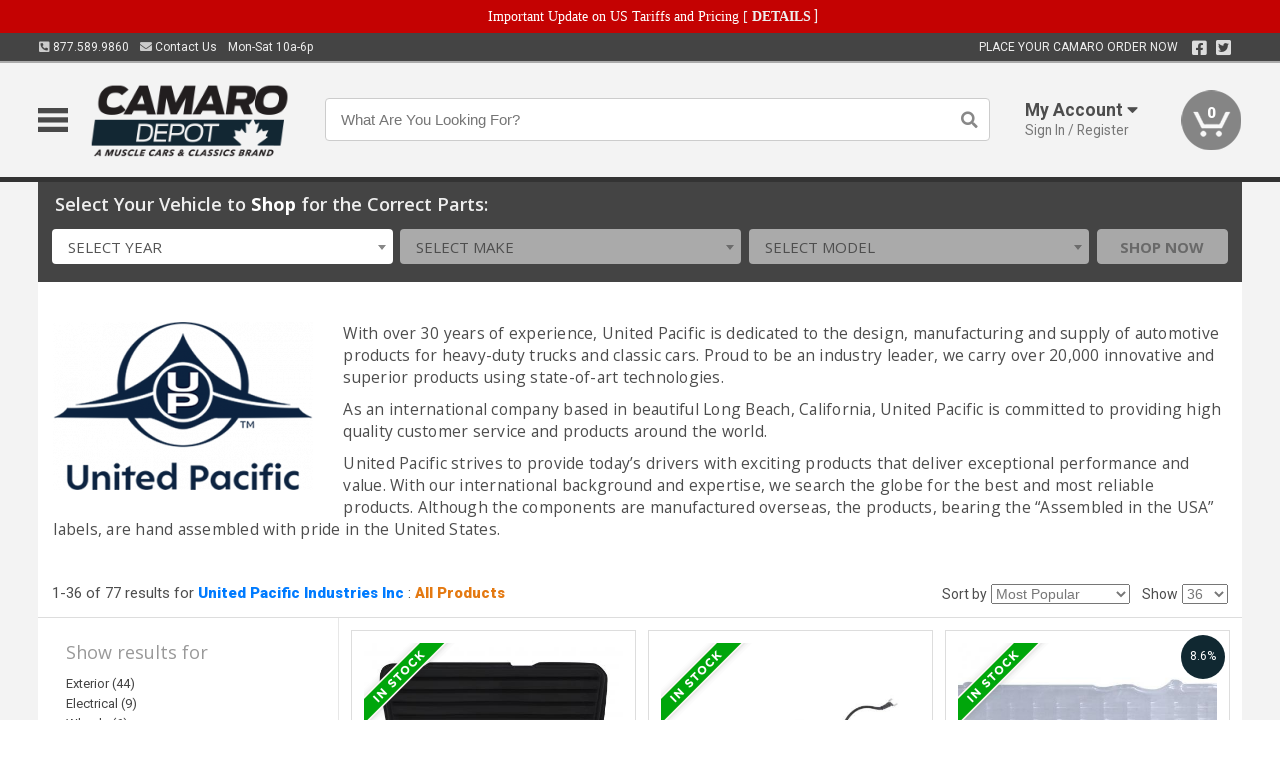

--- FILE ---
content_type: text/html; charset=utf-8
request_url: https://www.camarodepot.ca/united-pacific-industries-inc
body_size: 22697
content:
<!DOCTYPE html>
<html dir="ltr" lang="en">
<head>
<meta charset="UTF-8" />
<meta name="viewport" content="width=device-width, initial-scale=1.0, maximum-scale=1.0, user-scalable=no" />
<title>United Pacific Industries Inc | Camaro Depot</title>
<base href="https://www.camarodepot.ca/" />

<meta property="og:title" content="United Pacific Industries Inc | Camaro Depot" />
<meta property="og:description" content="Shop United Pacific Industries Inc at Camaro Depot" />
<meta property="og:type" content="website" />
<meta property="og:url" content="https://www.camarodepot.ca/united-pacific-industries-inc" />
<meta property="og:image" content="https://www.camarodepot.ca/image/cache/3a009a00779a6ca272bcc8574038a2e5/d8e967bd514ba232d8420b1e71d25613.png" />
<meta property="og:image:width" content="974" />
<meta property="og:image:height" content="630" />
<meta property="og:image:type" content="image/png" />
			
<meta name="description" content="Shop United Pacific Industries Inc at Camaro Depot" />
<link href="https://www.camarodepot.ca/image/data/favicon.png" rel="icon" />
<link href="https://www.camarodepot.ca/united-pacific-industries-inc" rel="canonical" />
<link href="https://fonts.googleapis.com/css2?family=Open+Sans:wght@300;400;600;700;800&family=Oswald:wght@400;500&family=Roboto:wght@300;400;700;900&display=swap" rel="stylesheet">
<script type="text/javascript"> if (!window.console) console = {log: function() {}}; </script>


<script type="text/javascript" src="catalog/view/javascript/jquery/jquery.1.12.4.min.js?v=1731114227"></script>
<script type="text/javascript" src="catalog/view/javascript/jquery/jquery-migrate-1.4.1.min.js?v=1731114227"></script>
<script type="text/javascript" src="catalog/view/javascript/jquery/jquery-ui/jquery-ui.1.11.4.min.js?v=1731114227"></script>
<script type="text/javascript" src="catalog/view/javascript/jquery/jquery.total-storage.min.js?v=1731114227"></script>
<script type="text/javascript" src="catalog/view/theme/c7/js/countdown/jquery.plugin.js?v=1731114227"></script>
<script type="text/javascript" src="catalog/view/theme/c7/js/countdown/jquery.countdown.js?v=1731114227"></script>
<script type="text/javascript" src="catalog/view/theme/c7/js/flex/jquery.flexslider.js?v=1731114227"></script>
<script type="text/javascript" src="catalog/view/javascript/common.js?v=1737762333"></script>
<script type="text/javascript" src="catalog/view/javascript/jquery/jquery.cookie.js?v=1731114227"></script>
<script type="text/javascript" src="catalog/view/theme/c7/js/custom.js?v=1731114227"></script>
<script type="text/javascript" src="catalog/view/theme/c7/js/jquery.sticky.js?v=1731114227"></script>
<script type="text/javascript" src="catalog/view/supermenu/supermenu-responsive.js?v=1731114227"></script>
<script type="text/javascript" src="catalog/view/supermenu/jquery.hoverIntent.minified.js?v=1731114227"></script>
<script type="text/javascript" src="catalog/view/javascript/Slidebars-2.0.2/dist/slidebars.js?v=1731114227"></script>
<script type="text/javascript" src="catalog/view/theme/c7/js/slidebars_init.js?v=1728367545"></script>
<script type="text/javascript" src="catalog/view/javascript/jquery/tabs-scroll.js?v=1731114227"></script>
<script type="text/javascript" src="catalog/view/javascript/modal/jquery.modal.min.js?v=1731114227"></script>
<script type="text/javascript" src="catalog/view/javascript/select2/js/select2.min.js?v=1731114227"></script>

<!--[if lte IE 8]>
        <link rel="stylesheet" type="text/css" href="catalog/view/theme/c7/stylesheet/ie.css" />
<![endif]-->


<link rel="stylesheet" type="text/css" href="catalog/view/javascript/jquery/jquery-ui/jquery-ui.1.11.4.smoothness.css?v=1731114227" media="screen" />
<link rel="stylesheet" type="text/css" href="catalog/view/theme/c7/js/flex/flexslider.css?v=1731114227" media="screen" />
<link rel="stylesheet" type="text/css" href="catalog/view/stylesheet/universal.css?v=1763170257" media="screen" />
<link rel="stylesheet" type="text/css" href="resources/external/classic-081711.css?v=1731114227" media="screen" />
<link rel="stylesheet" type="text/css" href="catalog/view/theme/c7/stylesheet/stylesheet.css?v=1763565159" media="screen" />
<link rel="stylesheet" type="text/css" href="catalog/view/theme/c7/stylesheet/responsive.css?v=1731114227" media="screen" />
<link rel="stylesheet" type="text/css" href="catalog/view/theme/c7/stylesheet/font-awesome.min.css?v=1731114227" media="screen" />
<link rel="stylesheet" type="text/css" href="catalog/view/theme/c7/stylesheet/zuma.css?v=1763170257" media="screen" />
<link rel="stylesheet" type="text/css" href="catalog/view/theme/c7_restoration/stylesheet/child.css?v=1728367545" media="screen" />
<link rel="stylesheet" type="text/css" href="catalog/view/theme/c7/stylesheet/search.css?v=1731114227" media="screen" />
<link rel="stylesheet" type="text/css" href="catalog/view/supermenu/supermenu.css?v=1731114227" media="screen" />
<link rel="stylesheet" type="text/css" href="catalog/view/javascript/Slidebars-2.0.2/dist/slidebars.css?v=1731114227" media="screen" />
<link rel="stylesheet" type="text/css" href="catalog/view/javascript/modal/jquery.modal.css?v=1731114227" media="screen" />
<link rel="stylesheet" type="text/css" href="catalog/view/javascript/select2/css/select2.css?v=1731114227" media="screen" />

<style type="text/css">

.mega_menu > ul > li:hover a {color:#991F19; }
#footer h3{color:#102831; }
#footer a,#footer .column ul li a,#footer .column ul li{color:#102831; }
#footer .column ul li a:hover{color:#1D4959; }
#powered{color:#102831; }
#powered a{color:#102831; }
.box-product .name a, .product-grid .name a,.product-list .name a,.cart-info .name a{color:#102831; }
.box-product .name a:hover, .product-grid .name a:hover,.product-list .name a:hover,.cart-info .name a:hover{color:#102831; }
.box-product .price-new, .product-grid .price-new,.box-product .price, .product-grid .price,.product-list .price-new,.product-list .price,.product-info .price{color:#102831; }
.box-product .wishlist a, .product-grid .wishlist a,.product-list .wishlist a{color:#102831; }
.box-product .wishlist a:hover, .product-grid .wishlist a:hover,.product-list .wishlist a:hover{color:#307994; }
.box-product .compare a:hover, .product-grid .compare a:hover,.product-list .compare a:hover{color:#102831; }
.product-list .cart .button:hover,.box-product > div:hover .cart input, .product-grid > div:hover .cart input, .product-grid > div:hover .cart a.button, .product-info .cart .button:hover{color:#102831; }
.box-product > div .cart input, .product-grid > div .cart input, .product-grid > div .cart a.button,.product-list .cart .button,.product-info .cart .button {background:#252525; border-color:#252525; border-color:#252525; border-color:#252525; }
.product-list .cart .button:hover,.box-product > div:hover .cart input, .product-grid > div:hover .cart input, .product-grid > div:hover .cart a.button, .product-info .cart .button:hover{border-color:#102831; background:#fff; }
.product-list .saveribbon,.box-product .price .saveribbon, .product-grid .price .saveribbon{background:#102831; }
.button{background:#102831; border-color:#102831}
.button.highlight:hover,.buttons .button:hover,.button:hover{background:#fff; border-color:#102831; }
.button.highlight:hover,.buttons .button:hover,.button:hover {color:#102831; }
  .customprdblock h2, .htabs a:hover, .htabs a.selected { background:#102831; }
 .box .categ span{ border-color:#2C6D85; }
.box .categ  { color:#102831; }
  .box .accu span{ border-color:#2C6D85; }
 .box .affili span{ border-color:#2C6D85; }
 .box .informa span{ border-color:#2C6D85; }
.box .featr span{ border-color:#2C6D85; }
.box .lates span{ border-color:#2C6D85; }
 .box .bestsell span{ border-color:#2C6D85;   }
.box .speia span{ border-color:#2C6D85; }
.box h1 span{ border-color:#2C6D85; }
.category-info h1 span{ border-color:#2C6D85; }
.box .propage span{ border-color:#2C6D85; }
.box .propage { color:#102831;  }
.customiconfooter div i { color:#DCDCDC; }
.customiconfooter div span { color:#DCDCDC; }
.product-grid > div:hover .compare, .box-product > div:hover .compare,.product-info .cart > div > a.prdcompare,.product-list .compare { display:none;} .box-product .wishlist a, .product-grid .wishlist a{ border:none;} .box-product .wishlist, .product-grid .wishlist{ width:100%;}
.discount_timer,.count_holder_small,#ProductPage1{ display:none; visibility:hidden;}
		#footer,#powered {background-color:#DCDCDC;}
			.socialblock {background-color:#102831;}
		#toppanel #search{ display:block;}
	#toppanel .headeblock{ display:none;}
	@media screen and (max-width: 768px) {
		.mega_menu .mobile_button, .mega_menu .fa.icon-align-justify{ top:0px;}
		.mega_menu > ul{ padding:0px;}
	}

</style>
<!--[if IE 7]>
<link rel="stylesheet" type="text/css" href="catalog/view/supermenu/supermenuie7.css" />
<![endif]-->
<!--[if lt IE 7]>
<link rel="stylesheet" type="text/css" href="catalog/view/supermenu/supermenuie6.css" />
<![endif]-->
<style type="text/css">
 #supermenu ul li a.tll, #supermenu-mobile ul li div .withchild a.theparent { font-size: 14px; }
 #supermenu ul li div a, #supermenu-mobile ul li div .withchild > ul li a { font-size: 12px !important; }
 #supermenu, #supermenu-mobile { 
    background-color:#102831;
    background-image: -webkit-gradient(linear, 0% 0%, 0% 100%, from(#102831), to(#102831));
    background-image: -webkit-linear-gradient(top, #102831, #102831); 
    background-image: -moz-linear-gradient(top, #102831, #102831);
    background-image: -ms-linear-gradient(top, #102831, #102831);
    background-image: -o-linear-gradient(top, #102831, #102831);
 }
 #supermenu ul li div.bigdiv, #supermenu-mobile ul li div.bigdiv { background: #fff; }
 #supermenu ul li div.bigdiv.withflyout > .withchildfo > .flyouttoright { background: #fff; }
</style>



<meta name="google-site-verification" content="J2Kpw-U4VobD-HxDRR1Dwg8nDfwMd7AKLNfICFs6Ol4" />
					<!-- Global site tag (gtag.js) - Google Analytics -->
					<script async src="https://www.googletagmanager.com/gtag/js?id=UA-50113768-4"></script>
					<script>
						window.dataLayer = window.dataLayer || [];
						function gtag(){dataLayer.push(arguments);}
						gtag("js", new Date());
						
					gtag("config", "UA-50113768-4");
					gtag("config", "AW-1024250022");
					gtag("event", "view_item_list", {"items":[{"id":"2036030","name":"United Pacific Clutch Pedal Pad For 1967-75 Chevy Camaro CM003","list_name":"Product Manufacturer Info","brand":"United Pacific Industries Inc","list_position":1,"price":9.99,"google_business_vertical":"retail"},{"id":"1000577","name":"United Pacific LED Flasher - 12V, 2 Terminal 90650","list_name":"Product Manufacturer Info","brand":"United Pacific Industries Inc","list_position":2,"price":24.99,"google_business_vertical":"retail"},{"id":"2028884","name":"United Pacific Backup Lens For 1968 Chevy Camaro Standard CM031","list_name":"Product Manufacturer Info","brand":"United Pacific Industries Inc","list_position":3,"price":18.99,"google_business_vertical":"retail"},{"id":"3156199","name":"United Pacific 13 LED Tail Light Lens For 1958-67 Chevy Corvette &amp; 1958-60 Chevy Passenger Car CTL5860LED","list_name":"Product Manufacturer Info","brand":"United Pacific Industries Inc","list_position":4,"price":60.99,"google_business_vertical":"retail"},{"id":"2033729","name":"United Pacific 40 LED Tail Light For 1967 Chevy Camaro RS CTL6703LED","list_name":"Product Manufacturer Info","brand":"United Pacific Industries Inc","list_position":5,"price":119.99,"google_business_vertical":"retail"},{"id":"3007356","name":"United Pacific Number &quot;8&quot; Pool Ball Gearshift Knob - Gloss Black 70025","list_name":"Product Manufacturer Info","brand":"United Pacific Industries Inc","list_position":6,"price":29.99,"google_business_vertical":"retail"},{"id":"2033728","name":"United Pacific 20 LED Backup Light Lens For 1968 Chevy Camaro CBL6853LED","list_name":"Product Manufacturer Info","brand":"United Pacific Industries Inc","list_position":7,"price":79.99,"google_business_vertical":"retail"},{"id":"3984892","name":"United Pacific 10&quot; Day\/Nite Mirror For 1964-72 Chevy Camaro, Chevelle, Impala &amp; Nova C647201","list_name":"Product Manufacturer Info","brand":"United Pacific Industries Inc","list_position":8,"price":103.99,"google_business_vertical":"retail"},{"id":"3152623","name":"United Pacific Heavy Duty Vintage Clamp-On Dash Switch, On-Off S1205","list_name":"Product Manufacturer Info","brand":"United Pacific Industries Inc","list_position":9,"price":23.99,"google_business_vertical":"retail"},{"id":"3007576","name":"United Pacific &quot;8&quot; Ball Tire Valve Caps (4 Pack) 70022","list_name":"Product Manufacturer Info","brand":"United Pacific Industries Inc","list_position":10,"price":10.99,"google_business_vertical":"retail"},{"id":"5039542","name":"United Pacific 1157 Double Contact Style 3-Wire Tail Light Socket Adapter (10 Pcs) FTL1157P10","list_name":"Product Manufacturer Info","brand":"United Pacific Industries Inc","list_position":11,"price":60.99,"google_business_vertical":"retail"},{"id":"3985725","name":"United Pacific Backup Light Housing Gasket For 1969 Chevy Camaro 110451","list_name":"Product Manufacturer Info","brand":"United Pacific Industries Inc","list_position":12,"price":17.99,"google_business_vertical":"retail"},{"id":"3985439","name":"United Pacific Tail Light Lens for 1970-73 Chevy Camaro - R\/H 110100","list_name":"Product Manufacturer Info","brand":"United Pacific Industries Inc","list_position":13,"price":48.99,"google_business_vertical":"retail"},{"id":"3985438","name":"United Pacific Tail Light Lens For 1970-73 Chevy Camaro - L\/H 110099","list_name":"Product Manufacturer Info","brand":"United Pacific Industries Inc","list_position":14,"price":48.99,"google_business_vertical":"retail"},{"id":"3984673","name":"United Pacific Chrome License Plate Frame For 1969 Chevy Camaro C5044-69","list_name":"Product Manufacturer Info","brand":"United Pacific Industries Inc","list_position":15,"price":24.99,"google_business_vertical":"retail"},{"id":"3084033","name":"United Pacific Chrome Spike Valve Caps (4 Pack) 70038","list_name":"Product Manufacturer Info","brand":"United Pacific Industries Inc","list_position":16,"price":16.99,"google_business_vertical":"retail"},{"id":"3156836","name":"United Pacific Chrome License Plate Frame For 1969 Pontiac Firebird C5039-69","list_name":"Product Manufacturer Info","brand":"United Pacific Industries Inc","list_position":17,"price":26.99,"google_business_vertical":"retail"},{"id":"3984942","name":"United Pacific Exterior Mirror For 1966-72 Chevy Passenger Car C687201","list_name":"Product Manufacturer Info","brand":"United Pacific Industries Inc","list_position":18,"price":95.99,"google_business_vertical":"retail"},{"id":"1005075","name":"United Pacific Chrome Plastic Rallye Hub Cap For 1968-70 Chevy Camaro (4\/Set) C687001","list_name":"Product Manufacturer Info","brand":"United Pacific Industries Inc","list_position":19,"price":88.99,"google_business_vertical":"retail"},{"id":"3985605","name":"United Pacific Rectangular Exterior Mirror For 1968-72 Chevy Passenger Car - L\/H 110294","list_name":"Product Manufacturer Info","brand":"United Pacific Industries Inc","list_position":20,"price":81.99,"google_business_vertical":"retail"},{"id":"2033727","name":"United Pacific 48 LED Tail Light Lens, Red For 1968 Chevy Camaro CTL6803LED","list_name":"Product Manufacturer Info","brand":"United Pacific Industries Inc","list_position":21,"price":61.99,"google_business_vertical":"retail"},{"id":"3985606","name":"United Pacific Rectangular Exterior Mirror w\/Convex Mirror Glass For 1968-72 Chevy Passenger Car - R\/H 110295","list_name":"Product Manufacturer Info","brand":"United Pacific Industries Inc","list_position":22,"price":81.99,"google_business_vertical":"retail"},{"id":"3985978","name":"United Pacific Exterior Mirror w\/Convex Mirror Glass For 1966-72 Chevy Passenger Car 110827","list_name":"Product Manufacturer Info","brand":"United Pacific Industries Inc","list_position":23,"price":86.99,"google_business_vertical":"retail"},{"id":"3063222","name":"United Pacific 48 LED Tail Light For 1968 Chevy Camaro &quot;Rallye Sport&quot; CTL6805LED","list_name":"Product Manufacturer Info","brand":"United Pacific Industries Inc","list_position":24,"price":61.99,"google_business_vertical":"retail"},{"id":"2040874","name":"United Pacific Sequential LED Light Kit 90656","list_name":"Product Manufacturer Info","brand":"United Pacific Industries Inc","list_position":25,"price":93.99,"google_business_vertical":"retail"},{"id":"2034357","name":"United Pacific 84 LED Tail Light For 1969 Chevy Camaro - L\/H CTL6901LED-L","list_name":"Product Manufacturer Info","brand":"United Pacific Industries Inc","list_position":26,"price":219.99,"google_business_vertical":"retail"},{"id":"2034356","name":"United Pacific 84 LED Tail Light For 1969 Chevy Camaro - R\/H CTL6901LED-R","list_name":"Product Manufacturer Info","brand":"United Pacific Industries Inc","list_position":27,"price":219.99,"google_business_vertical":"retail"},{"id":"3156834","name":"United Pacific Chrome License Plate Frame For 1967 Pontiac Firebird C5039-67","list_name":"Product Manufacturer Info","brand":"United Pacific Industries Inc","list_position":28,"price":26.99,"google_business_vertical":"retail"},{"id":"3063301","name":"United Pacific 30 LED Tail Light For 1970-73 Chevy Camaro - R\/H CTL7073LED-R","list_name":"Product Manufacturer Info","brand":"United Pacific Industries Inc","list_position":29,"price":89.99,"google_business_vertical":"retail"},{"id":"3063298","name":"United Pacific 30 LED Tail Light For 1970-73 Chevy Camaro - L\/H CTL7073LED-L","list_name":"Product Manufacturer Info","brand":"United Pacific Industries Inc","list_position":30,"price":89.99,"google_business_vertical":"retail"},{"id":"3006847","name":"United Pacific Chrome Aluminum Gun Cylinder Steering Wheel Spinner 70106","list_name":"Product Manufacturer Info","brand":"United Pacific Industries Inc","list_position":31,"price":95.99,"google_business_vertical":"retail"},{"id":"3985976","name":"United Pacific Round Exterior Mirror w\/LED Turn Signal For 1966-72 Chevy Passenger Car - L\/H 110825","list_name":"Product Manufacturer Info","brand":"United Pacific Industries Inc","list_position":32,"price":95.99,"google_business_vertical":"retail"},{"id":"3985672","name":"United Pacific 30 LED Backup Light For 1970-73 Chevy Camaro - R\/H 110376","list_name":"Product Manufacturer Info","brand":"United Pacific Industries Inc","list_position":33,"price":119.99,"google_business_vertical":"retail"},{"id":"3985671","name":"United Pacific 30 LED Backup Light For 1970-73 Chevy Camaro - L\/H 110375","list_name":"Product Manufacturer Info","brand":"United Pacific Industries Inc","list_position":34,"price":119.99,"google_business_vertical":"retail"},{"id":"3985608","name":"United Pacific Rectangular Exterior Mirror With Convex Glass &amp; LED Turn Signal For 1968-79 Chevy Car - R\/H 110297","list_name":"Product Manufacturer Info","brand":"United Pacific Industries Inc","list_position":35,"price":107.99,"google_business_vertical":"retail"},{"id":"3985607","name":"United Pacific Rectangular Exterior Mirror w\/LED Turn Signal For 1968-72 Chevy Passenger Car - L\/H 110296","list_name":"Product Manufacturer Info","brand":"United Pacific Industries Inc","list_position":36,"price":105.99,"google_business_vertical":"retail"}]});
					</script>
							
</head>
<body class="boxed pre-init ymm-hb">
<div id="slidebar-left" off-canvas="sidebar-nav left overlay" style="display:none">
  <div class="slidebar-scroll-container">
    <ul class="parents mobile_menu">
      <li class="section">
        <a class="telephone" href="tel:8775899860">We are here to help!<br><span>877.589.9860</span></a>
        <div class="sidebar-close js-close-any">&times;</div>
      </li>
                <li class="section home">
            <a href="/">Home</a>
                      </li>
                <li class="parent">
            <a href="https://www.camarodepot.ca/branded-merchandise">Branded Merchandise</a>
                        <span class="toggle"></span>
            <ul class="children">
              <li><a href="https://www.camarodepot.ca/branded-merchandise/bags-backpacks">Bags &amp; Backpacks</a></li><li><a href="https://www.camarodepot.ca/branded-merchandise/glassware">Glassware</a></li><li><a href="https://www.camarodepot.ca/branded-merchandise/key-chains-pens">Key Chains &amp; Pens</a></li>            </ul>
                      </li>
                <li class="parent">
            <a href="https://www.camarodepot.ca/holiday-gifts">Holiday Gifts</a>
                        <span class="toggle"></span>
            <ul class="children">
              <li><a href="https://www.camarodepot.ca/holiday-gifts/apparel-3056">Apparel</a></li><li><a href="https://www.camarodepot.ca/holiday-gifts/books-manuals-dvd-3086">Books, Manuals &amp; DVD</a></li><li><a href="https://www.camarodepot.ca/holiday-gifts/decor-office-3057">Decor &amp; Office</a></li><li><a href="https://www.camarodepot.ca/holiday-gifts/garage-storage-3095">Garage &amp; Storage</a></li><li><a href="https://www.camarodepot.ca/holiday-gifts/glassware-kitchen-3063">Glassware &amp; Kitchen</a></li><li><a href="https://www.camarodepot.ca/holiday-gifts/models-collectibles-3072">Models &amp; Collectibles</a></li><li><a href="https://www.camarodepot.ca/holiday-gifts/personal-leisure-3073">Personal &amp; Leisure</a></li><li><a href="https://www.camarodepot.ca/holiday-gifts/travel-outdoors-3080">Travel &amp; Outdoors</a></li>            </ul>
                      </li>
                <li class="parent">
            <a href="https://www.camarodepot.ca/brakes">Brakes</a>
                        <span class="toggle"></span>
            <ul class="children">
              <li><a href="https://www.camarodepot.ca/brakes/booster">Booster</a></li><li><a href="https://www.camarodepot.ca/brakes/brake-tools">Brake Tools</a></li><li><a href="https://www.camarodepot.ca/brakes/disc-brake-conversion-kits">Disc Brake Conversion Kits</a></li><li><a href="https://www.camarodepot.ca/brakes/disc-brakes">Disc Brakes</a></li><li><a href="https://www.camarodepot.ca/brakes/drum-brakes">Drum Brakes</a></li><li><a href="https://www.camarodepot.ca/brakes/hoses-lines">Hoses & Lines</a></li><li><a href="https://www.camarodepot.ca/brakes/master-cylinder-65">Master Cylinder</a></li><li><a href="https://www.camarodepot.ca/brakes/parking-brakes">Parking Brakes</a></li>            </ul>
                      </li>
                <li class="parent">
            <a href="https://www.camarodepot.ca/cooling">Cooling</a>
                        <span class="toggle"></span>
            <ul class="children">
              <li><a href="https://www.camarodepot.ca/cooling/air-conditioning-1302">Air Conditioning</a></li><li><a href="https://www.camarodepot.ca/cooling/blower-motor">Blower Motor</a></li><li><a href="https://www.camarodepot.ca/cooling/cooling-kits">Cooling Kits</a></li><li><a href="https://www.camarodepot.ca/cooling/cooling-system-decal">Cooling System Decal</a></li><li><a href="https://www.camarodepot.ca/cooling/core-support">Core Support</a></li><li><a href="https://www.camarodepot.ca/cooling/expansion-tank">Expansion Tank</a></li><li><a href="https://www.camarodepot.ca/cooling/fans-shrouds">Fans & Shrouds</a></li><li><a href="https://www.camarodepot.ca/cooling/heater-box">Heater Box</a></li><li><a href="https://www.camarodepot.ca/cooling/hoses">Hoses</a></li><li><a href="https://www.camarodepot.ca/cooling/radiator">Radiator</a></li><li><a href="https://www.camarodepot.ca/cooling/temperature-sender">Temperature Sender</a></li><li><a href="https://www.camarodepot.ca/cooling/thermostat">Thermostat</a></li><li><a href="https://www.camarodepot.ca/cooling/water-control-valve">Water Control Valve</a></li><li><a href="https://www.camarodepot.ca/cooling/water-pump">Water Pump</a></li>            </ul>
                      </li>
                <li class="parent">
            <a href="https://www.camarodepot.ca/driveline">Driveline</a>
                        <span class="toggle"></span>
            <ul class="children">
              <li><a href="https://www.camarodepot.ca/driveline/automatic-transmission">Automatic Transmission</a></li><li><a href="https://www.camarodepot.ca/driveline/differential">Differential</a></li><li><a href="https://www.camarodepot.ca/driveline/drive-axle-shafts">Drive &amp; Axle Shafts</a></li><li><a href="https://www.camarodepot.ca/driveline/manual-transmission">Manual Transmission</a></li><li><a href="https://www.camarodepot.ca/driveline/shifters">Shifters</a></li>            </ul>
                      </li>
                <li class="parent">
            <a href="https://www.camarodepot.ca/electrical">Electrical</a>
                        <span class="toggle"></span>
            <ul class="children">
              <li><a href="https://www.camarodepot.ca/electrical/electrical-conversion-parts">Electrical Conversion Parts</a></li><li><a href="https://www.camarodepot.ca/electrical/engine-compartment">Engine Compartment</a></li><li><a href="https://www.camarodepot.ca/electrical/fuses-flashers-circuit-breakers">Fuses, Flashers &amp; Circuit Breakers</a></li><li><a href="https://www.camarodepot.ca/electrical/ground-straps">Ground Straps</a></li><li><a href="https://www.camarodepot.ca/electrical/horns">Horns</a></li><li><a href="https://www.camarodepot.ca/electrical/light-bulbs">Light Bulbs</a></li><li><a href="https://www.camarodepot.ca/electrical/modules">Modules</a></li><li><a href="https://www.camarodepot.ca/electrical/motors">Motors</a></li><li><a href="https://www.camarodepot.ca/electrical/relays-resistors">Relays &amp; Resistors</a></li><li><a href="https://www.camarodepot.ca/electrical/sensors">Sensors</a></li><li><a href="https://www.camarodepot.ca/electrical/solenoids">Solenoids</a></li><li><a href="https://www.camarodepot.ca/electrical/switches">Switches</a></li><li><a href="https://www.camarodepot.ca/electrical/wiring-harness">Wiring Harness</a></li>            </ul>
                      </li>
                <li class="parent">
            <a href="https://www.camarodepot.ca/engine">Engine</a>
                        <span class="toggle"></span>
            <ul class="children">
              <li><a href="https://www.camarodepot.ca/engine/air-intake">Air Intake</a></li><li><a href="https://www.camarodepot.ca/engine/cables">Cables</a></li><li><a href="https://www.camarodepot.ca/engine/camshaft-valve-train">Camshaft &amp; Valve Train</a></li><li><a href="https://www.camarodepot.ca/engine/complete-engine">Complete Engine</a></li><li><a href="https://www.camarodepot.ca/engine/emissions">Emissions</a></li><li><a href="https://www.camarodepot.ca/engine/engine-belts">Engine Belts</a></li><li><a href="https://www.camarodepot.ca/engine/engine-block-related">Engine Block &amp; Related</a></li><li><a href="https://www.camarodepot.ca/engine/engine-decals">Engine Decals</a></li><li><a href="https://www.camarodepot.ca/engine/engine-dress-up">Engine Dress-Up</a></li><li><a href="https://www.camarodepot.ca/engine/engine-gasket-sets">Engine Gasket Sets</a></li><li><a href="https://www.camarodepot.ca/engine/engine-hardware">Engine Hardware</a></li><li><a href="https://www.camarodepot.ca/engine/engine-mounts">Engine Mounts</a></li><li><a href="https://www.camarodepot.ca/engine/fuel-system">Fuel System</a></li><li><a href="https://www.camarodepot.ca/engine/oil-related">Oil Related</a></li><li><a href="https://www.camarodepot.ca/engine/pulleys">Pulleys</a></li><li><a href="https://www.camarodepot.ca/engine/valve-covers">Valve Covers</a></li>            </ul>
                      </li>
                <li class="parent">
            <a href="https://www.camarodepot.ca/exhaust">Exhaust</a>
                        <span class="toggle"></span>
            <ul class="children">
              <li><a href="https://www.camarodepot.ca/exhaust/catalytic-converter">Catalytic Converter</a></li><li><a href="https://www.camarodepot.ca/exhaust/exhaust-hardware">Exhaust Hardware</a></li><li><a href="https://www.camarodepot.ca/exhaust/exhaust-manifold">Exhaust Manifold</a></li><li><a href="https://www.camarodepot.ca/exhaust/exhaust-pipes">Exhaust Pipes</a></li><li><a href="https://www.camarodepot.ca/exhaust/exhaust-systems">Exhaust Systems</a></li><li><a href="https://www.camarodepot.ca/exhaust/exhaust-tips-bezels">Exhaust Tips &amp; Bezels</a></li><li><a href="https://www.camarodepot.ca/exhaust/exhaust-wrap-paint">Exhaust Wrap &amp; Paint</a></li><li><a href="https://www.camarodepot.ca/exhaust/headers">Headers</a></li><li><a href="https://www.camarodepot.ca/exhaust/mild2wild">Mild2Wild</a></li><li><a href="https://www.camarodepot.ca/exhaust/mufflers">Mufflers</a></li><li><a href="https://www.camarodepot.ca/exhaust/side-exhaust">Side Exhaust</a></li>            </ul>
                      </li>
                <li class="parent">
            <a href="https://www.camarodepot.ca/exterior">Exterior</a>
                        <span class="toggle"></span>
            <ul class="children">
              <li><a href="https://www.camarodepot.ca/exterior/antennas">Antennas</a></li><li><a href="https://www.camarodepot.ca/exterior/body-fasteners-shims">Body Fasteners &amp; Shims</a></li><li><a href="https://www.camarodepot.ca/exterior/convertible">Convertible</a></li><li><a href="https://www.camarodepot.ca/exterior/door-395">Door</a></li><li><a href="https://www.camarodepot.ca/exterior/emblems-decals">Emblems &amp; Decals</a></li><li><a href="https://www.camarodepot.ca/exterior/exterior-protection">Exterior Protection</a></li><li><a href="https://www.camarodepot.ca/exterior/fender-quarter-louvers">Fender &amp; Quarter Louvers</a></li><li><a href="https://www.camarodepot.ca/exterior/front-rear-bumpers">Front &amp; Rear Bumpers</a></li><li><a href="https://www.camarodepot.ca/exterior/gas-door">Gas Door</a></li><li><a href="https://www.camarodepot.ca/exterior/glass-window">Glass &amp; Window</a></li><li><a href="https://www.camarodepot.ca/exterior/grilles">Grilles</a></li><li><a href="https://www.camarodepot.ca/exterior/ground-effects-body-kits">Ground Effects &amp; Body Kits</a></li><li><a href="https://www.camarodepot.ca/exterior/hood-cowl">Hood & Cowl</a></li><li><a href="https://www.camarodepot.ca/exterior/license-plates-frames">License Plates &amp; Frames</a></li><li><a href="https://www.camarodepot.ca/exterior/lights">Lights</a></li><li><a href="https://www.camarodepot.ca/exterior/mirrors">Mirrors</a></li><li><a href="https://www.camarodepot.ca/exterior/moldings">Moldings</a></li><li><a href="https://www.camarodepot.ca/exterior/replacement-body-panels">Replacement Body Panels</a></li><li><a href="https://www.camarodepot.ca/exterior/roof-panels-t-tops">Roof Panels &amp; T-Tops</a></li><li><a href="https://www.camarodepot.ca/exterior/spoilers-wings">Spoilers &amp; Wings</a></li><li><a href="https://www.camarodepot.ca/exterior/tonneau-cover-1112">Tonneau Cover</a></li><li><a href="https://www.camarodepot.ca/exterior/trailer-hitches">Trailer Hitches</a></li><li><a href="https://www.camarodepot.ca/exterior/trunk-cargo-467">Trunk &amp; Cargo</a></li><li><a href="https://www.camarodepot.ca/exterior/window-louvers">Window Louvers</a></li><li><a href="https://www.camarodepot.ca/exterior/windshield-wiper-washer">Windshield Wiper &amp; Washer</a></li>            </ul>
                      </li>
                <li class="parent">
            <a href="https://www.camarodepot.ca/interior">Interior</a>
                        <span class="toggle"></span>
            <ul class="children">
              <li><a href="https://www.camarodepot.ca/interior/accessories">Accessories</a></li><li><a href="https://www.camarodepot.ca/interior/audio">Audio</a></li><li><a href="https://www.camarodepot.ca/interior/carpet-insulation">Carpet &amp; Insulation</a></li><li><a href="https://www.camarodepot.ca/interior/console">Console</a></li><li><a href="https://www.camarodepot.ca/interior/dash">Dash</a></li><li><a href="https://www.camarodepot.ca/interior/door-window">Door &amp; Window</a></li><li><a href="https://www.camarodepot.ca/interior/gauges-608">Gauges</a></li><li><a href="https://www.camarodepot.ca/interior/glove-box">Glove Box</a></li><li><a href="https://www.camarodepot.ca/interior/headliners-sail-panels">Headliners &amp; Sail Panels</a></li><li><a href="https://www.camarodepot.ca/interior/kick-panels-related">Kick Panels &amp; Related</a></li><li><a href="https://www.camarodepot.ca/interior/lights-622">Lights</a></li><li><a href="https://www.camarodepot.ca/interior/mirrors-633">Mirrors</a></li><li><a href="https://www.camarodepot.ca/interior/package-tray">Package Tray</a></li><li><a href="https://www.camarodepot.ca/interior/pedals-pads">Pedals & Pads</a></li><li><a href="https://www.camarodepot.ca/interior/rear-compartment">Rear Compartment</a></li><li><a href="https://www.camarodepot.ca/interior/roll-cage">Roll Cage</a></li><li><a href="https://www.camarodepot.ca/interior/roof-panel">Roof Panel</a></li><li><a href="https://www.camarodepot.ca/interior/screws-fasteners">Screws &amp; Fasteners</a></li><li><a href="https://www.camarodepot.ca/interior/seat-belts">Seat Belts</a></li><li><a href="https://www.camarodepot.ca/interior/seats">Seats</a></li><li><a href="https://www.camarodepot.ca/interior/sunvisors">Sunvisors</a></li><li><a href="https://www.camarodepot.ca/interior/trim-panels">Trim Panels</a></li><li><a href="https://www.camarodepot.ca/interior/wheel-column">Wheel &amp; Column</a></li>            </ul>
                      </li>
                <li class="parent">
            <a href="https://www.camarodepot.ca/steering">Steering</a>
                        <span class="toggle"></span>
            <ul class="children">
              <li><a href="https://www.camarodepot.ca/steering/idler-arms">Idler Arms</a></li><li><a href="https://www.camarodepot.ca/steering/pitman-arm">Pitman Arm</a></li><li><a href="https://www.camarodepot.ca/steering/rack-pinion">Rack &amp; Pinion</a></li><li><a href="https://www.camarodepot.ca/steering/relay-rod-drag-link">Relay Rod &amp; Drag Link</a></li><li><a href="https://www.camarodepot.ca/steering/steering-arms">Steering Arms</a></li><li><a href="https://www.camarodepot.ca/steering/steering-belts">Steering Belts</a></li><li><a href="https://www.camarodepot.ca/steering/steering-boxes-related">Steering Boxes &amp; Related</a></li><li><a href="https://www.camarodepot.ca/steering/steering-hoses-related">Steering Hoses &amp; Related</a></li><li><a href="https://www.camarodepot.ca/steering/steering-kits">Steering Kits</a></li><li><a href="https://www.camarodepot.ca/steering/steering-pumps-related">Steering Pumps &amp; Related</a></li><li><a href="https://www.camarodepot.ca/steering/tie-rod-ends-related">Tie Rod Ends &amp; Related</a></li>            </ul>
                      </li>
                <li class="parent">
            <a href="https://www.camarodepot.ca/suspension">Suspension</a>
                        <span class="toggle"></span>
            <ul class="children">
              <li><a href="https://www.camarodepot.ca/suspension/rear-suspension-related">Rear Suspension &amp; Related</a></li><li><a href="https://www.camarodepot.ca/suspension/air-ride-kits">Air Ride Kits</a></li><li><a href="https://www.camarodepot.ca/suspension/body-mounts-related">Body Mounts &amp; Related</a></li><li><a href="https://www.camarodepot.ca/suspension/control-arms">Control Arms</a></li><li><a href="https://www.camarodepot.ca/suspension/frame">Frame</a></li><li><a href="https://www.camarodepot.ca/suspension/front-suspension-related">Front Suspension &amp; Related</a></li><li><a href="https://www.camarodepot.ca/suspension/lowering-kits">Lowering Kits</a></li><li><a href="https://www.camarodepot.ca/suspension/mini-tub-kits">Mini Tub Kits</a></li><li><a href="https://www.camarodepot.ca/suspension/performance-suspension-kits">Performance Suspension Kits</a></li><li><a href="https://www.camarodepot.ca/suspension/shock-absorbers">Shock Absorbers</a></li><li><a href="https://www.camarodepot.ca/suspension/springs">Springs</a></li><li><a href="https://www.camarodepot.ca/suspension/strut-rods">Strut Rods</a></li><li><a href="https://www.camarodepot.ca/suspension/sway-bars">Sway Bars</a></li><li><a href="https://www.camarodepot.ca/suspension/trailing-arms">Trailing Arms</a></li>            </ul>
                      </li>
                <li class="parent">
            <a href="https://www.camarodepot.ca/weatherstrip">Weatherstrip</a>
                        <span class="toggle"></span>
            <ul class="children">
              <li><a href="https://www.camarodepot.ca/weatherstrip/body-seals">Body Seals</a></li><li><a href="https://www.camarodepot.ca/weatherstrip/body-weatherstrip">Body Weatherstrip</a></li><li><a href="https://www.camarodepot.ca/weatherstrip/body-weatherstrip-kits">Body Weatherstrip Kits</a></li><li><a href="https://www.camarodepot.ca/weatherstrip/convertible-top-weatherstrip-932">Convertible Top Weatherstrip</a></li><li><a href="https://www.camarodepot.ca/weatherstrip/universal-3108">Universal</a></li><li><a href="https://www.camarodepot.ca/weatherstrip/weatherstrip-installation">Weatherstrip Installation</a></li><li><a href="https://www.camarodepot.ca/weatherstrip/windowfelt-kits">Windowfelt Kits</a></li>            </ul>
                      </li>
                <li class="parent">
            <a href="https://www.camarodepot.ca/wheels">Wheels</a>
                        <span class="toggle"></span>
            <ul class="children">
              <li><a href="https://www.camarodepot.ca/wheels/spare-tire">Spare Tire</a></li><li><a href="https://www.camarodepot.ca/wheels/stock-custom-wheels">Stock &amp; Custom Wheels</a></li><li><a href="https://www.camarodepot.ca/wheels/tires">Tires</a></li><li><a href="https://www.camarodepot.ca/wheels/wheel-tire-sets">Wheel &amp; Tire Sets</a></li><li><a href="https://www.camarodepot.ca/wheels/wheel-accessories">Wheel Accessories</a></li><li><a href="https://www.camarodepot.ca/wheels/wheel-bearings-related">Wheel Bearings &amp; Related</a></li>            </ul>
                      </li>
                <li class="parent">
            <a href="https://www.camarodepot.ca/apparel">Apparel</a>
                        <span class="toggle"></span>
            <ul class="children">
              <li><a href="https://www.camarodepot.ca/apparel/children">Children</a></li><li><a href="https://www.camarodepot.ca/apparel/ladies">Ladies</a></li><li><a href="https://www.camarodepot.ca/apparel/mens">Mens</a></li>            </ul>
                      </li>
                <li class="parent">
            <a href="https://www.camarodepot.ca/lifestyle">Lifestyle</a>
                        <span class="toggle"></span>
            <ul class="children">
              <li><a href="https://www.camarodepot.ca/lifestyle/books-manuals-dvd">Books, Manuals, &amp; DVD</a></li><li><a href="https://www.camarodepot.ca/lifestyle/car-care-protection-tools">Car Care, Protection &amp; Tools</a></li><li><a href="https://www.camarodepot.ca/lifestyle/catalogs">Catalogs</a></li><li><a href="https://www.camarodepot.ca/lifestyle/decor-office">Decor &amp; Office</a></li><li><a href="https://www.camarodepot.ca/lifestyle/glassware-kitchen">Glassware &amp; Kitchen</a></li><li><a href="https://www.camarodepot.ca/lifestyle/models-collectibles">Models &amp; Collectibles</a></li><li><a href="https://www.camarodepot.ca/lifestyle/personal-leisure">Personal &amp; Leisure</a></li><li><a href="https://www.camarodepot.ca/lifestyle/travel-outdoors">Travel &amp; Outdoors</a></li><li><a href="https://www.camarodepot.ca/lifestyle/vehicle-accessories-addons">Vehicle Accessories &amp; Addons</a></li>            </ul>
                      </li>
          </ul>
  </div>
</div><div class="modal-overlay"></div>
<div id="canvas-container" canvas="container">
<div id="topbar" class="low">
	<div id="header_top">
<style type="text/css">
	#ultimate_banners-17 p {
		margin: 0;
	}
	#ultimate_banners-17 {
		position: relative;
					background: #C40202;
													padding: 5px 0px 5px 25px;
					}
	</style>

<div id="ultimate_banners-17">
		<p style="text-align: center;"><span style="background-color: initial; color: rgb(255, 255, 255); font-family: Tahoma; font-size: 14px;">Important Update on US Tariffs and Pricing</span><span style="background-color: initial; color: rgb(255, 255, 255); font-family: Tahoma; font-size: 14px; font-weight: 700;">&nbsp;</span><span style="color: rgb(255, 255, 255);"><span style="box-sizing: border-box; font-family: Arial, Gadget, sans-serif; font-size: 12px; font-style: normal; font-variant-ligatures: normal; font-variant-caps: normal; letter-spacing: normal; orphans: 2; text-align: center; text-indent: 0px; text-transform: none; white-space: normal; widows: 2; word-spacing: 0px; -webkit-text-stroke-width: 0px; text-decoration-thickness: initial; text-decoration-style: initial; text-decoration-color: initial; float: none; display: inline !important;"><span style="box-sizing: border-box; font-family: Tahoma; font-size: 14px;">[&nbsp;</span></span><a href="important-update-US-Tariffs-Pricing" style="background-image: initial; background-position: 0px 0px; background-size: initial; background-repeat: initial; background-attachment: initial; background-origin: initial; background-clip: initial; box-sizing: border-box; text-decoration: none; cursor: pointer; font-size: 12px; font-style: normal; font-variant-ligatures: normal; font-variant-caps: normal; letter-spacing: normal; orphans: 2; text-align: center; text-indent: 0px; text-transform: none; white-space: normal; widows: 2; word-spacing: 0px; -webkit-text-stroke-width: 0px; font-family: Tahoma; font-weight: bold;"><span style="font-size: 14px;">DETAILS</span></a><span style="font-size: 14px;">&nbsp;]</span></span></p></div>

<script type="text/javascript">
	function closeBanner(id,self) {
		element = $(self);
		$.get('index.php?route=module/ultimate_banners/closeBanner&id=' + id, function(data) {
			if (data) {
				alert(data);
			} else {
				var topBarHeight = $("#topbar")[0].getBoundingClientRect().bottom - $("#topbar")[0].getBoundingClientRect().top;
				var parentHeight = element.parent()[0].getBoundingClientRect().bottom - element.parent()[0].getBoundingClientRect().top;
				topBarHeight -= parentHeight;
				$('#header').animate({'padding-top':topBarHeight},400);
   				$("#supermenu-wrapper").unstick().sticky({ topSpacing: topBarHeight });
				element.parent().slideUp(400);
			}
		});
	}
</script></div>
	<div class="wrapper table">
		<div class="left">
			<span class="cell"><a class="telephone" data-tel="877.589.9860" href="tel:8775899860"><i class="fas fa-phone-square-alt"></i> 877.589.9860</a></span>
			<span class="cell"><a class="contact" href="https://www.camarodepot.ca/contact"><i class="fas fa-envelope"></i> Contact Us</a></span>
			<span class="cell hours">Mon-Sat 10a-6p </span>
		</div>
				<div class="right"><span class="cell chat-cell" style="display: none" id="chat-status"></span> <span class="cell tagline">PLACE YOUR CAMARO ORDER NOW</span><span class="cell social"><a target="_blank" title="Facebook" href="https://www.facebook.com/camarodepot"><i class="fab fa-facebook-square"></i></a> <a target="_blank" title="Twitter" href="https://twitter.com/CamaroDepot"><i class="fab fa-twitter-square"></i></a></span>





		<span class="cell"></div>
	</div>
</div>
<div id="header">
	<div class="wrapper clearafter">
		<ul class="nav">
			<li class="left" id="hamburger"><img loading="lazy" width="30" height="24" src="/image/icons/mobile-30-24-blk.png" /></li>
			<li class="left nav-logo min" id="logo"><a href="/"><img loading="lazy" width="234" height="86" src="https://www.camarodepot.ca/image/cache/c6e7eed9a08e012a605a3c49f2ef6fca/ec330ed99e00c3859879ab9f3b13590e.png" title="Camaro Depot" alt="Camaro Depot" /></a></li>
			<li class="nav-search nav-search-desktop"><input type="text" name="search" value="" placeholder="What Are You Looking For?" autocomplete="off"><i class="fas fa-search"></i></li>
			<li class="nav-search nav-search-mobile"><input type="text" name="search" value="" placeholder="Search&hellip;" autocomplete="off"><i class="fas fa-search"></i></li>


			<li class="modal-wrapper min">
				<div class="overlay"></div>
									<span class="trigger account">
						<i class="mobile fas fa-user"></i><strong>My Account <i class="fas fa-caret-down"></i></strong><span class="light">Sign In / Register</span>
					</span>
					<div class="modal form">
						<div class="modal-close no-select">&times;</div>
						<form action="https://www.camarodepot.ca/index.php?route=checkout/checkout_one" method="post" enctype="multipart/form-data">
							<div class="row left"><span class="heading">Sign In</span></div>
							<div class="row input-wrapper"><span class="label">Email</span><input name="email_login" type="text" autocomplete="off" /></div>
							<div class="row input-wrapper"><span class="label">Password</span><input name="password_login" type="password" autocomplete="off" /></div>
							<div class="row small"><a class="text-primary" href="https://www.camarodepot.ca/index.php?route=account/forgotten">Forgot Password?</a></div>
							<div class="row"><a onclick="$(this).closest('form').submit()" class="button btn-primary">Sign In</a>
							<input name="redirect" value="https://www.camarodepot.ca/united-pacific-industries-inc" type="hidden"></div>
								<div class="row"><a href="https://www.camarodepot.ca/index.php?route=checkout/checkout_one">New user? Register here.</a></div>
						</form>
					</div>
							</li>

			<li class="nav-cart"><div id="cart">
  <div class="heading">
    <a href="/index.php?route=checkout/cart"><span id="cart-total"><span class="min">0</span></span></a></div>
  <div class="content">
    <div class="inner">
      <div class="empty">Your shopping cart is empty!</div>
      </div>
  </div>
</div></li>
		</ul>
	</div>
</div>

<div id="header_bottom"><div id="ymm-header">
	
	<script>
		var defaultOptions = {};
		var loading = '<option>Loading&hellip;</option>';
	</script>

	<div id="tab-ymm" class="tab-content ymm-not-set">
		<div class="intro">Select Your Vehicle to <span>Shop</span> for the Correct Parts:</div>					<div class="select2-content">
				<div class="select2-wrapper"><select class="ymm-select" data-type="year" name="year"><option value="">Select Year</option><option value="2024">2024</option><option value="2023">2023</option><option value="2022">2022</option><option value="2021">2021</option><option value="2020">2020</option><option value="2019">2019</option><option value="2018">2018</option><option value="2017">2017</option><option value="2016">2016</option><option value="2015">2015</option><option value="2014">2014</option><option value="2013">2013</option><option value="2012">2012</option><option value="2011">2011</option><option value="2010">2010</option><option value="2002">2002</option><option value="2001">2001</option><option value="2000">2000</option><option value="1999">1999</option><option value="1998">1998</option><option value="1997">1997</option><option value="1996">1996</option><option value="1995">1995</option><option value="1994">1994</option><option value="1993">1993</option><option value="1992">1992</option><option value="1991">1991</option><option value="1990">1990</option><option value="1989">1989</option><option value="1988">1988</option><option value="1987">1987</option><option value="1986">1986</option><option value="1985">1985</option><option value="1984">1984</option><option value="1983">1983</option><option value="1982">1982</option><option value="1981">1981</option><option value="1980">1980</option><option value="1979">1979</option><option value="1978">1978</option><option value="1977">1977</option><option value="1976">1976</option><option value="1975">1975</option><option value="1974">1974</option><option value="1973">1973</option><option value="1972">1972</option><option value="1971">1971</option><option value="1970">1970</option><option value="1969">1969</option><option value="1968">1968</option><option value="1967">1967</option></select></div>
				<div class="select2-wrapper"><select class="ymm-select" data-type="make" name="make_id" disabled="disabled"><option value="">Select Make</option></select></div>
				<div class="select2-wrapper"><select class="ymm-select" data-type="model" name="model_id" disabled="disabled"><option value="">Select Model</option></select></div>
								<div class="submit-wrapper"><a class="button btn-disabled btn-success">Shop Now</a></div>
			</div>
			<script type="text/javascript">

				var ymmSelects = $('#tab-ymm .select2-wrapper select');
				ymmSelects.each(function() {
					defaultOptions[$(this).data('type')] = $(this).html();
					$(this).select2({
						placeholder: $(this).find('option:first-child').text(),
						width: "100%",
						minimumResultsForSearch: 14//Infinity,
					});
				});

				ymmSelects.on("change", function() {
					var nextAll = $(this).closest('div').nextAll('.select2-wrapper').find('select.ymm-select');
					if (this.value) {
						if (nextAll.length) {
							$('#tab-ymm .submit-wrapper a.active').addClass('btn-disabled');
							var next = nextAll.eq(0);
							var type = next.data('type');
							$.ajax({
								url: 'index.php?route=module/ymmfilter/loadOptions&type=' + type,
								type: 'post',
								dataType: 'html',
								data: $.param(ymmSelects),
								beforeSend: function() {
									next.html(loading);
									nextAll.prop('disabled', true);
								},
								success: function(html) {
									var options = $($.parseHTML(html));
									if (options.length == 2) options = options.slice(1);
									next.html(options)
										.change()
										.prop('disabled', false)
								}
							});
						} else {
							$('select.ymm-submit').prop('disabled', false);
							$('#tab-ymm .submit-wrapper a.button').removeClass('btn-disabled');
						}
					} else {
						nextAll.each(function() {
							$(this).html(defaultOptions[$(this).data('type')]).prop('disabled', true)
						});
						$('select.ymm-submit').prop('disabled', true);
						$('#tab-ymm .submit-wrapper a.active').addClass('btn-disabled');
					}
				});

				$('#tab-ymm .submit-wrapper').on('click', '.button:not(.btn-disabled)', function() {
					setYmm().done(function(json) {
						if (json['success']) {
							var params = [['year',false],['make',false],['model',false],['submodel',false]];
															var url = document.location.pathname + insertParams(params);
														window.location.href = url;
						}
					});
				});

				function setYmm() {
					return $.ajax({
						url      : 'index.php?route=module/ymmfilter/setYmm',
						type     : 'post',
						data     : $.param(ymmSelects),
						dataType : 'json'
					});
				}

			</script>
			</div>
</div>
</div>
<div id="container">
<div id="container-inner">
<div class="wrapper">
	<div data-action="1" class="toggle-filters open no-select btn-default">Show More Filters</div>			<div class="search-description">
							<div class="image"><img loading="lazy" width="260" height="168" src="https://www.camarodepot.ca/image/cache/3a009a00779a6ca272bcc8574038a2e5/ab730f22eaccb6cbfa1064d587aa7da6.png"></div>
						<p>With over 30 years of experience, United Pacific is dedicated to the design, manufacturing and supply of automotive products for heavy-duty trucks and classic cars. Proud to be an industry leader, we carry over 20,000 innovative and superior products using state-of-art technologies.</p>

<p>As an international company based in beautiful Long Beach, California, United Pacific is committed to providing high quality customer service and products around the world.</p>

<p>United Pacific strives to provide today’s drivers with exciting products that deliver exceptional performance and value. With our international background and expertise, we search the globe for the best and most reliable products. Although the components are manufactured overseas, the products, bearing the “Assembled in the USA” labels, are hand assembled with pride in the United States.</p>
		</div>
		<div class="header border-bottom">
	  <div class="results"><h1>1-36 of 77 results for <a class="filter" data-filter='{"manufacturer":{"289":"1"}}'>United Pacific Industries Inc</a> : <a class="search-term"><input type="text" value="" /><span class="query">All Products</span></a><a class="go button btn-warning">go</a></h1></div>
	  <div id="filter-header" class="product-filter clearafter">
	  		  	<div class="sort">Sort by	      <select autocomplete="off">
	        	        <option  data-sort="stock" data-order="DESC">Most Popular</option>
	        	        <option  data-sort="recent" data-order="DESC">Recently Added</option>
	        	        <option  data-sort="price" data-order="ASC">Price (Low &gt; High)</option>
	        	        <option  data-sort="price" data-order="DESC">Price (High &gt; Low)</option>
	        	        <option  data-sort="name" data-order="ASC">Name (A - Z)</option>
	        	        <option  data-sort="name" data-order="DESC">Name (Z - A)</option>
	        	      </select>
	    </div><div class="limit">Show	      <select class="show" autocomplete="off">
	        	        	<option  data-limit="25">25</option>
	        	        	<option selected="selected" data-limit="36">36</option>
	        	        	<option  data-limit="50">50</option>
	        	        	<option  data-limit="75">75</option>
	        	        	<option  data-limit="100">100</option>
	        	      </select>
	    </div>
	    	  </div>
	</div>
	<div class="white-wrapper">
		<div id="column-left"><div class="box" id="search-filter">
				<div class="row-group">
					<div class="box-heading">
						<span>Show results for</span>
					</div>
					<div class="box-content">
			
						<div class="filter-list ">
				
							<a class="filter" data-filter='{"category_id":"359"}'>Exterior (44)</a>
							<a class="filter" data-filter='{"category_id":"173"}'>Electrical (9)</a>
							<a class="filter" data-filter='{"category_id":"780"}'>Wheels (6)</a>
							<a class="filter" data-filter='{"category_id":"563"}'>Interior (2)</a>
							<a class="filter" data-filter='{"category_id":"717"}'>Driveline (2)</a>
						</div>
				
					</div>
				</div>
			
				<div class="row-group">
					<div class="box-heading">
						<span>Refine By</span>
					</div>
					<div class="box-content">
			
						<div class="subheading">Availability</div>
						<div class="filter-list availability"><label><input class="filter" type="checkbox" data-filter='{"instock":"1"}' /> In Stock (17)</label></div>
						<div class="subheading">On Sale</div>
						<div class="filter-list specials"><label><input class="filter" type="checkbox" data-filter='{"clearance":"1"}' /> Clearance</label></div>
						<div class="subheading">Condition</div>
						<div class="filter-list condition"><div><label title=""><input class="filter" type="checkbox" data-filter='{"condition":{"NEW":"1"}}' /> NEW (77)</label></div></div>
						<div class="subheading">Price</div>
						<div class="filter-list price"><a class="filter" data-filter='{"price":{"min":"","max":10}}'>Under $10 (2)</a><a class="filter" data-filter='{"price":{"min":10,"max":25}}'>$10 to $25 (22)</a><a class="filter" data-filter='{"price":{"min":25,"max":50}}'>$25 to $50 (11)</a><a class="filter" data-filter='{"price":{"min":50,"max":100}}'>$50 to $100 (26)</a><a class="filter" data-filter='{"price":{"min":100,"max":250}}'>$100 to $250 (13)</a><a class="filter" data-filter='{"price":{"min":250,"max":500}}'>$250 to $500 (2)</a><a class="filter" data-filter='{"price":{"min":500,"max":""}}'>$500 &amp; Above (1)</a><div class="min-max-controls">$<input class="min" type="text" autocomplete="off" value="" name="filter[price][min]" /> to $<input class="max" type="text" autocomplete="off" value=""name="filter[price][max]" /> <a class="go button btn-warning">go</a></div></div>
						<div class="subheading">Manufacturer</div>
						<div class="filter-list manufacturer"><div><label title="United Pacific Industries Inc"><input class="filter" type="checkbox" checked="checked" data-filter='{"manufacturer":{"289":""}}' /> United Pacific&hellip; (77)</label></div></div>
					</div>
				</div>
			<div data-action="0" class="toggle-filters no-select btn-default">Show Less Filters</div></div></div>		<div id="content">		 <div id="search-inner" class="box">
		  		  		  <div class="product-grid">
		    		    	<div class="product-grid-inner">
			      <div class="left-wrapper">
				      				      <div class="image"><a href="https://www.camarodepot.ca/interior/pedals-pads/brake-pedal-pads-trim/camaro-brake-clutch-pedal-pad-cars-manual-transmission-1970"><img loading="lazy" width="160" height="160" class="overlay" src="https://www.camarodepot.ca/image/cache/d5532f2b4fddfb8ad5dc44f0f6ee0833/c6f3b9c68b36bd4baeaddad0ea759e62.png" /><img loading="lazy" width="480" height="380" src="https://www.camarodepot.ca/image/cache/c64f7ee0a04ff5ca99cbccad3210f9a7/9822be5dc7d50cc56ac5be5362cec7b4.jpg" title="United Pacific Clutch Pedal Pad For 1967-75 Chevy Camaro CM003" alt="United Pacific Clutch Pedal Pad For 1967-75 Chevy Camaro CM003" /></a></div>
				        				  </div>
			      <div class="center-wrapper">
				      <div class="name">
				      	<a href="https://www.camarodepot.ca/interior/pedals-pads/brake-pedal-pads-trim/camaro-brake-clutch-pedal-pad-cars-manual-transmission-1970">United Pacific Clutch Pedal Pad For 1967-75 Chevy Camaro CM003</a>
				      </div>
				      <div class="extra">
					  	<span>Model:</span> 2036030					  </div>
					  					  	<div class="extra condition">
					  		<span>Condition:</span> <span class="tooltip" title="">NEW</span>
					  	</div>
					  					  <div class="description">A pedal pad is more than just an accessory for your car, it provides you with good traction/grip as you step on the petal. Pedal pads help make your vehicle safe and reduce the risk of your foot slipping off the petal and possibly causing&hellip;</div>
					</div>
					<div class="right-wrapper">
						<div>
														<div class="price">
																	$9.99 ea																							</div>
														<div class="discount_timer">
					          					        </div>
																					<div class="cart"><input type="button" value="Add to Cart" onclick="addToCart(2036030);" class="button btn-danger"></div>
							<div class="wishlist"><a onclick="addToWishList('2036030');"><i class="fas fa-heart icon-heart"></i>Add to Wish List</a></div>
							<div class="compare"><a onclick="addToCompare('2036030');"><i class="fas fa-signal icon-signal"></i>Add to Compare</a></div>
						</div>
					</div>
				</div>
		    		    	<div class="product-grid-inner">
			      <div class="left-wrapper">
				      				      <div class="image"><a href="https://www.camarodepot.ca/exterior/lights/led-lights/corvette-led-flasher"><img loading="lazy" width="160" height="160" class="overlay" src="https://www.camarodepot.ca/image/cache/d5532f2b4fddfb8ad5dc44f0f6ee0833/c6f3b9c68b36bd4baeaddad0ea759e62.png" /><img loading="lazy" width="480" height="380" src="https://www.camarodepot.ca/image/cache/7acd0de16f1f6994d6084bf886d77d16/f0c4c4e8d4e384acb0f3bc31707c5727.jpg" title="United Pacific LED Flasher - 12V, 2 Terminal 90650" alt="United Pacific LED Flasher - 12V, 2 Terminal 90650" /></a></div>
				        				  </div>
			      <div class="center-wrapper">
				      <div class="name">
				      	<a href="https://www.camarodepot.ca/exterior/lights/led-lights/corvette-led-flasher">United Pacific LED Flasher - 12V, 2 Terminal 90650</a>
				      </div>
				      <div class="extra">
					  	<span>Model:</span> 1000577					  </div>
					  					  	<div class="extra condition">
					  		<span>Condition:</span> <span class="tooltip" title="">NEW</span>
					  	</div>
					  					  <div class="description">This United Pacific LED Flasher is for use with all vehicles LED taillights and front turn signals. Your taillights and front turn signals are crucial to the safety of your vehicle and help prevent damage to you and your vehicle as a&hellip;</div>
					</div>
					<div class="right-wrapper">
						<div>
														<div class="price">
																	$24.99 ea																							</div>
														<div class="discount_timer">
					          					        </div>
																					<div class="cart"><input type="button" value="Add to Cart" onclick="addToCart(1000577);" class="button btn-danger"></div>
							<div class="wishlist"><a onclick="addToWishList('1000577');"><i class="fas fa-heart icon-heart"></i>Add to Wish List</a></div>
							<div class="compare"><a onclick="addToCompare('1000577');"><i class="fas fa-signal icon-signal"></i>Add to Compare</a></div>
						</div>
					</div>
				</div>
		    		    	<div class="product-grid-inner">
			      <div class="left-wrapper">
				      				      <div class="image"><a href="https://www.camarodepot.ca/exterior/lights/back-up-lights/back-up-light-lens/camaro-back-up-light-lens-cars-standard-trim-non-rally"><img loading="lazy" width="160" height="160" class="overlay" src="https://www.camarodepot.ca/image/cache/d5532f2b4fddfb8ad5dc44f0f6ee0833/c6f3b9c68b36bd4baeaddad0ea759e62.png" /><img loading="lazy" width="480" height="380" src="https://www.camarodepot.ca/image/cache/c64f7ee0a04ff5ca99cbccad3210f9a7/f7e77fd9e73a7987d95781b9d0332f12.jpg" title="United Pacific Backup Lens For 1968 Chevy Camaro Standard CM031" alt="United Pacific Backup Lens For 1968 Chevy Camaro Standard CM031" /></a></div>
				        				  </div>
			      <div class="center-wrapper">
				      <div class="name">
				      	<a href="https://www.camarodepot.ca/exterior/lights/back-up-lights/back-up-light-lens/camaro-back-up-light-lens-cars-standard-trim-non-rally">United Pacific Backup Lens For 1968 Chevy Camaro Standard CM031</a>
				      </div>
				      <div class="extra">
					  	<span>Model:</span> 2028884					  </div>
					  					  	<div class="extra condition">
					  		<span>Condition:</span> <span class="tooltip" title="">NEW</span>
					  	</div>
					  					  <div class="description"> Product Overview   Injection molded from high quality polycarbonate plastic. Excellent reproduction of the original design. &hellip;</div>
					</div>
					<div class="right-wrapper">
						<div>
														<div class="price">
																	<span class="price-old">$18.99 ea</span> <span class="price-new">$17.36</span>
									<div class="saveribbon">
									8.6%</div>
																							</div>
														<div class="discount_timer">
					          					        </div>
																					<div class="cart"><input type="button" value="Add to Cart" onclick="addToCart(2028884);" class="button btn-danger"></div>
							<div class="wishlist"><a onclick="addToWishList('2028884');"><i class="fas fa-heart icon-heart"></i>Add to Wish List</a></div>
							<div class="compare"><a onclick="addToCompare('2028884');"><i class="fas fa-signal icon-signal"></i>Add to Compare</a></div>
						</div>
					</div>
				</div>
		    		    	<div class="product-grid-inner">
			      <div class="left-wrapper">
				      				      <div class="image"><a href="https://www.camarodepot.ca/exterior/lights/tail-lights/corvette-led-taillight-lens-red-1961-1967"><img loading="lazy" width="160" height="160" class="overlay" src="https://www.camarodepot.ca/image/cache/d5532f2b4fddfb8ad5dc44f0f6ee0833/c6f3b9c68b36bd4baeaddad0ea759e62.png" /><img loading="lazy" width="480" height="380" src="https://www.camarodepot.ca/image/cache/c64f7ee0a04ff5ca99cbccad3210f9a7/e0dc393e5dca205fe1045580cae64bda.jpg" title="United Pacific 13 LED Tail Light Lens For 1958-67 Chevy Corvette &amp; 1958-60 Chevy Passenger Car CTL5860LED" alt="United Pacific 13 LED Tail Light Lens For 1958-67 Chevy Corvette &amp; 1958-60 Chevy Passenger Car CTL5860LED" /></a></div>
				        				  </div>
			      <div class="center-wrapper">
				      <div class="name">
				      	<a href="https://www.camarodepot.ca/exterior/lights/tail-lights/corvette-led-taillight-lens-red-1961-1967">United Pacific 13 LED Tail Light Lens For 1958-67 Chevy Corvette &amp; 1958-60 Chevy Passenger Car CTL5860LED</a>
				      </div>
				      <div class="extra">
					  	<span>Model:</span> 3156199					  </div>
					  					  	<div class="extra condition">
					  		<span>Condition:</span> <span class="tooltip" title="">NEW</span>
					  	</div>
					  					  <div class="description">Product Overview   Super bright red LED with high quality injection molded polycarbonate lens. Epoxy coated, fully sealed electronics. Easy electrical connection with 1157 plug, no modification to vehicle. Energy efficient solid-state&hellip;</div>
					</div>
					<div class="right-wrapper">
						<div>
														<div class="price">
																	<span class="price-old">$60.99 ea</span> <span class="price-new">$58.78</span>
									<div class="saveribbon">
									3.6%</div>
																							</div>
														<div class="discount_timer">
					          					        </div>
																					<div class="cart"><input type="button" value="Add to Cart" onclick="addToCart(3156199);" class="button btn-danger"></div>
							<div class="wishlist"><a onclick="addToWishList('3156199');"><i class="fas fa-heart icon-heart"></i>Add to Wish List</a></div>
							<div class="compare"><a onclick="addToCompare('3156199');"><i class="fas fa-signal icon-signal"></i>Add to Compare</a></div>
						</div>
					</div>
				</div>
		    		    	<div class="product-grid-inner">
			      <div class="left-wrapper">
				      				      <div class="image"><a href="https://www.camarodepot.ca/exterior/lights/led-lights/camaro-led-taillight-lens-assembly-rs-rally-sport-trim-levels-1967"><img loading="lazy" width="160" height="160" class="overlay" src="https://www.camarodepot.ca/image/cache/d5532f2b4fddfb8ad5dc44f0f6ee0833/c6f3b9c68b36bd4baeaddad0ea759e62.png" /><img loading="lazy" width="480" height="380" src="https://www.camarodepot.ca/image/cache/c64f7ee0a04ff5ca99cbccad3210f9a7/aa407d6dc58407f72be877de3d5e82d1.jpg" title="United Pacific 40 LED Tail Light For 1967 Chevy Camaro RS CTL6703LED" alt="United Pacific 40 LED Tail Light For 1967 Chevy Camaro RS CTL6703LED" /></a></div>
				        				  </div>
			      <div class="center-wrapper">
				      <div class="name">
				      	<a href="https://www.camarodepot.ca/exterior/lights/led-lights/camaro-led-taillight-lens-assembly-rs-rally-sport-trim-levels-1967">United Pacific 40 LED Tail Light For 1967 Chevy Camaro RS CTL6703LED</a>
				      </div>
				      <div class="extra">
					  	<span>Model:</span> 2033729					  </div>
					  					  	<div class="extra condition">
					  		<span>Condition:</span> <span class="tooltip" title="">NEW</span>
					  	</div>
					  					  <div class="description">Product Overview   Super bright red LED with high quality injection molded polycarbonate lens. Epoxy coated, fully sealed electronics. Easy electrical connection with 1157 plug, no modification to vehicle. Energy efficient solid-state&hellip;</div>
					</div>
					<div class="right-wrapper">
						<div>
														<div class="price">
																	<span class="price-old">$119.99 ea</span> <span class="price-new">$82.70</span>
									<div class="saveribbon">
									31.1%</div>
																							</div>
														<div class="discount_timer">
					          					        </div>
																					<div class="cart"><input type="button" value="Add to Cart" onclick="addToCart(2033729);" class="button btn-danger"></div>
							<div class="wishlist"><a onclick="addToWishList('2033729');"><i class="fas fa-heart icon-heart"></i>Add to Wish List</a></div>
							<div class="compare"><a onclick="addToCompare('2033729');"><i class="fas fa-signal icon-signal"></i>Add to Compare</a></div>
						</div>
					</div>
				</div>
		    		    	<div class="product-grid-inner">
			      <div class="left-wrapper">
				      				      <div class="image"><a href="https://www.camarodepot.ca/driveline/shifters/shift-knobs-handles/chevy-gear-shift-knob-black-8-ball-1955-1957"><img loading="lazy" width="160" height="160" class="overlay" src="https://www.camarodepot.ca/image/cache/d5532f2b4fddfb8ad5dc44f0f6ee0833/c6f3b9c68b36bd4baeaddad0ea759e62.png" /><img loading="lazy" width="480" height="380" src="https://www.camarodepot.ca/image/cache/38b0a6175ad8c964af2ff00fe90347c1/c3b22bb0cb4745b020b44c46ae043144.jpg" title="United Pacific Number &quot;8&quot; Pool Ball Gearshift Knob - Gloss Black 70025" alt="United Pacific Number &quot;8&quot; Pool Ball Gearshift Knob - Gloss Black 70025" /></a></div>
				        				  </div>
			      <div class="center-wrapper">
				      <div class="name">
				      	<a href="https://www.camarodepot.ca/driveline/shifters/shift-knobs-handles/chevy-gear-shift-knob-black-8-ball-1955-1957">United Pacific Number &quot;8&quot; Pool Ball Gearshift Knob - Gloss Black 70025</a>
				      </div>
				      <div class="extra">
					  	<span>Model:</span> 3007356					  </div>
					  					  	<div class="extra condition">
					  		<span>Condition:</span> <span class="tooltip" title="">NEW</span>
					  	</div>
					  					  <div class="description">
	Beautiful gloss black "8" ball gearshift knob.
	Brushed aluminum mounting base adapter.
	Hex screw mount design, includes nylon reducing bushings to fit smaller shifters.

&hellip;</div>
					</div>
					<div class="right-wrapper">
						<div>
														<div class="price">
																	<span class="price-old">$29.99 ea</span> <span class="price-new">$27.13</span>
									<div class="saveribbon">
									9.5%</div>
																							</div>
														<div class="discount_timer">
					          					        </div>
																					<div class="cart"><input type="button" value="Add to Cart" onclick="addToCart(3007356);" class="button btn-danger"></div>
							<div class="wishlist"><a onclick="addToWishList('3007356');"><i class="fas fa-heart icon-heart"></i>Add to Wish List</a></div>
							<div class="compare"><a onclick="addToCompare('3007356');"><i class="fas fa-signal icon-signal"></i>Add to Compare</a></div>
						</div>
					</div>
				</div>
		    		    	<div class="product-grid-inner">
			      <div class="left-wrapper">
				      				      <div class="image"><a href="https://www.camarodepot.ca/exterior/lights/led-lights/camaro-led-back-up-lens-assembly-cars-standard-trim-package"><img loading="lazy" width="160" height="160" class="overlay" src="https://www.camarodepot.ca/image/cache/d5532f2b4fddfb8ad5dc44f0f6ee0833/c6f3b9c68b36bd4baeaddad0ea759e62.png" /><img loading="lazy" width="480" height="380" src="https://www.camarodepot.ca/image/cache/c64f7ee0a04ff5ca99cbccad3210f9a7/858c0b448f45cb10360e055d4b06c09d.jpg" title="United Pacific 20 LED Backup Light Lens For 1968 Chevy Camaro CBL6853LED" alt="United Pacific 20 LED Backup Light Lens For 1968 Chevy Camaro CBL6853LED" /></a></div>
				        				  </div>
			      <div class="center-wrapper">
				      <div class="name">
				      	<a href="https://www.camarodepot.ca/exterior/lights/led-lights/camaro-led-back-up-lens-assembly-cars-standard-trim-package">United Pacific 20 LED Backup Light Lens For 1968 Chevy Camaro CBL6853LED</a>
				      </div>
				      <div class="extra">
					  	<span>Model:</span> 2033728					  </div>
					  					  	<div class="extra condition">
					  		<span>Condition:</span> <span class="tooltip" title="">NEW</span>
					  	</div>
					  					  <div class="description">Product Overview


	Super bright white LED with high quality injection molded polycarbonate lens.
	High quality injection molded polycarbonate lens.
	Epoxy coated, fully sealed electronics, 1156 plug.
	Energy efficient solid-state&hellip;</div>
					</div>
					<div class="right-wrapper">
						<div>
														<div class="price">
																	<span class="price-old">$79.99 ea</span> <span class="price-new">$54.39</span>
									<div class="saveribbon">
									32%</div>
																							</div>
														<div class="discount_timer">
					          					        </div>
																					<div class="cart"><input type="button" value="Add to Cart" onclick="addToCart(2033728);" class="button btn-danger"></div>
							<div class="wishlist"><a onclick="addToWishList('2033728');"><i class="fas fa-heart icon-heart"></i>Add to Wish List</a></div>
							<div class="compare"><a onclick="addToCompare('2033728');"><i class="fas fa-signal icon-signal"></i>Add to Compare</a></div>
						</div>
					</div>
				</div>
		    		    	<div class="product-grid-inner">
			      <div class="left-wrapper">
				      				      <div class="image"><a href="https://www.camarodepot.ca/united-pacific-10-day-nite-mirror-1964-72-chevy-camaro-chevelle-impala"><img loading="lazy" width="160" height="160" class="overlay" src="https://www.camarodepot.ca/image/cache/d5532f2b4fddfb8ad5dc44f0f6ee0833/c6f3b9c68b36bd4baeaddad0ea759e62.png" /><img loading="lazy" width="480" height="380" src="https://www.camarodepot.ca/image/cache/c64f7ee0a04ff5ca99cbccad3210f9a7/487f348461d035f43af890cf46e166f1.jpg" title="United Pacific 10&quot; Day/Nite Mirror For 1964-72 Chevy Camaro, Chevelle, Impala &amp; Nova C647201" alt="United Pacific 10&quot; Day/Nite Mirror For 1964-72 Chevy Camaro, Chevelle, Impala &amp; Nova C647201" /></a></div>
				        				  </div>
			      <div class="center-wrapper">
				      <div class="name">
				      	<a href="https://www.camarodepot.ca/united-pacific-10-day-nite-mirror-1964-72-chevy-camaro-chevelle-impala">United Pacific 10&quot; Day/Nite Mirror For 1964-72 Chevy Camaro, Chevelle, Impala &amp; Nova C647201</a>
				      </div>
				      <div class="extra">
					  	<span>Model:</span> 3984892					  </div>
					  					  	<div class="extra condition">
					  		<span>Condition:</span> <span class="tooltip" title="">NEW</span>
					  	</div>
					  					  <div class="description">Product Overview


	Fits Camaro, Chevelle, Impala, Nova and other GM vehicles.
	Polished stainless steel mirror housing.
	Day/night flip lever as original.

&hellip;</div>
					</div>
					<div class="right-wrapper">
						<div>
														<div class="price">
																	$103.99 ea																							</div>
														<div class="discount_timer">
					          					        </div>
																					<div class="cart"><input type="button" value="Add to Cart" onclick="addToCart(3984892);" class="button btn-danger"></div>
							<div class="wishlist"><a onclick="addToWishList('3984892');"><i class="fas fa-heart icon-heart"></i>Add to Wish List</a></div>
							<div class="compare"><a onclick="addToCompare('3984892');"><i class="fas fa-signal icon-signal"></i>Add to Compare</a></div>
						</div>
					</div>
				</div>
		    		    	<div class="product-grid-inner">
			      <div class="left-wrapper">
				      				      <div class="image"><a href="https://www.camarodepot.ca/electrical/sensors/air-conditioning-sensor/firebird-vintage-dash-switch-clamp-two-position-1967-2002"><img loading="lazy" width="160" height="160" class="overlay" src="https://www.camarodepot.ca/image/cache/d5532f2b4fddfb8ad5dc44f0f6ee0833/c6f3b9c68b36bd4baeaddad0ea759e62.png" /><img loading="lazy" width="480" height="380" src="https://www.camarodepot.ca/image/cache/c64f7ee0a04ff5ca99cbccad3210f9a7/d90ddc28bd8494cfadf59950e90888fa.jpg" title="United Pacific Heavy Duty Vintage Clamp-On Dash Switch, On-Off S1205" alt="United Pacific Heavy Duty Vintage Clamp-On Dash Switch, On-Off S1205" /></a></div>
				        				  </div>
			      <div class="center-wrapper">
				      <div class="name">
				      	<a href="https://www.camarodepot.ca/electrical/sensors/air-conditioning-sensor/firebird-vintage-dash-switch-clamp-two-position-1967-2002">United Pacific Heavy Duty Vintage Clamp-On Dash Switch, On-Off S1205</a>
				      </div>
				      <div class="extra">
					  	<span>Model:</span> 3152623					  </div>
					  					  	<div class="extra condition">
					  		<span>Condition:</span> <span class="tooltip" title="">NEW</span>
					  	</div>
					  					  <div class="description"> Product Overview   Quickly mounts to under dash flange on most cars &amp; truck. Heavy duty 50 amp toggle switch with chrome handle. Use for fog lights, wiper motors or any universal use. &hellip;</div>
					</div>
					<div class="right-wrapper">
						<div>
														<div class="price">
																	$23.99 ea																							</div>
														<div class="discount_timer">
					          					        </div>
																					<div class="cart"><input type="button" value="Add to Cart" onclick="addToCart(3152623);" class="button btn-danger"></div>
							<div class="wishlist"><a onclick="addToWishList('3152623');"><i class="fas fa-heart icon-heart"></i>Add to Wish List</a></div>
							<div class="compare"><a onclick="addToCompare('3152623');"><i class="fas fa-signal icon-signal"></i>Add to Compare</a></div>
						</div>
					</div>
				</div>
		    		    	<div class="product-grid-inner">
			      <div class="left-wrapper">
				      				      <div class="image"><a href="https://www.camarodepot.ca/wheels/wheel-accessories/valve-stem-caps/chevy-valve-stem-caps-8-ball-black-1955-1957"><img loading="lazy" width="160" height="160" class="overlay" src="https://www.camarodepot.ca/image/cache/d5532f2b4fddfb8ad5dc44f0f6ee0833/c6f3b9c68b36bd4baeaddad0ea759e62.png" /><img loading="lazy" width="480" height="380" src="https://www.camarodepot.ca/image/cache/c64f7ee0a04ff5ca99cbccad3210f9a7/350fc772a764da11b0313b0813771f97.jpg" title="United Pacific &quot;8&quot; Ball Tire Valve Caps (4 Pack) 70022" alt="United Pacific &quot;8&quot; Ball Tire Valve Caps (4 Pack) 70022" /></a></div>
				        				  </div>
			      <div class="center-wrapper">
				      <div class="name">
				      	<a href="https://www.camarodepot.ca/wheels/wheel-accessories/valve-stem-caps/chevy-valve-stem-caps-8-ball-black-1955-1957">United Pacific &quot;8&quot; Ball Tire Valve Caps (4 Pack) 70022</a>
				      </div>
				      <div class="extra">
					  	<span>Model:</span> 3007576					  </div>
					  					  	<div class="extra condition">
					  		<span>Condition:</span> <span class="tooltip" title="">NEW</span>
					  	</div>
					  					  <div class="description">Product Overview


	Black "8" ball valve caps.
	Universal design for cars, pickups, trucks and motorcycles, fits all standard valve stems.
	Easy to install and no tools required, just screws valve cap onto tire valve stem.

&hellip;</div>
					</div>
					<div class="right-wrapper">
						<div>
														<div class="price">
																	$10.99 st																							</div>
														<div class="discount_timer">
					          					        </div>
																					<div class="cart"><input type="button" value="Add to Cart" onclick="addToCart(3007576);" class="button btn-danger"></div>
							<div class="wishlist"><a onclick="addToWishList('3007576');"><i class="fas fa-heart icon-heart"></i>Add to Wish List</a></div>
							<div class="compare"><a onclick="addToCompare('3007576');"><i class="fas fa-signal icon-signal"></i>Add to Compare</a></div>
						</div>
					</div>
				</div>
		    		    	<div class="product-grid-inner">
			      <div class="left-wrapper">
				      				      <div class="image"><a href="https://www.camarodepot.ca/electrical/light-bulbs/light-socket/united-pacific-1157-double-contact-style-3-wire-tail-light-socket-adapter-10-pcs"><img loading="lazy" width="160" height="160" class="overlay" src="https://www.camarodepot.ca/image/cache/d5532f2b4fddfb8ad5dc44f0f6ee0833/c6f3b9c68b36bd4baeaddad0ea759e62.png" /><img loading="lazy" width="480" height="380" src="https://www.camarodepot.ca/image/cache/676a0f7238c116f0504400046f43e1ff/23066f2cd66b0b9532527066d8812362.jpg" title="United Pacific 1157 Double Contact Style 3-Wire Tail Light Socket Adapter (10 Pcs) FTL1157P10" alt="United Pacific 1157 Double Contact Style 3-Wire Tail Light Socket Adapter (10 Pcs) FTL1157P10" /></a></div>
				        				  </div>
			      <div class="center-wrapper">
				      <div class="name">
				      	<a href="https://www.camarodepot.ca/electrical/light-bulbs/light-socket/united-pacific-1157-double-contact-style-3-wire-tail-light-socket-adapter-10-pcs">United Pacific 1157 Double Contact Style 3-Wire Tail Light Socket Adapter (10 Pcs) FTL1157P10</a>
				      </div>
				      <div class="extra">
					  	<span>Model:</span> 5039542					  </div>
					  					  	<div class="extra condition">
					  		<span>Condition:</span> <span class="tooltip" title="">NEW</span>
					  	</div>
					  					  <div class="description">
	Dual contact 1157 style plug.
	For LED installation and wiring repair.

&hellip;</div>
					</div>
					<div class="right-wrapper">
						<div>
														<div class="price">
																	$60.99 pk																							</div>
														<div class="discount_timer">
					          					        </div>
																					<div class="cart"><input type="button" value="Add to Cart" onclick="addToCart(5039542);" class="button btn-danger"></div>
							<div class="wishlist"><a onclick="addToWishList('5039542');"><i class="fas fa-heart icon-heart"></i>Add to Wish List</a></div>
							<div class="compare"><a onclick="addToCompare('5039542');"><i class="fas fa-signal icon-signal"></i>Add to Compare</a></div>
						</div>
					</div>
				</div>
		    		    	<div class="product-grid-inner">
			      <div class="left-wrapper">
				      				      <div class="image"><a href="https://www.camarodepot.ca/united-pacific-backup-light-housing-gasket-1969-chevy-camaro-110451"><img loading="lazy" width="160" height="160" class="overlay" src="https://www.camarodepot.ca/image/cache/d5532f2b4fddfb8ad5dc44f0f6ee0833/c6f3b9c68b36bd4baeaddad0ea759e62.png" /><img loading="lazy" width="480" height="380" src="https://www.camarodepot.ca/image/cache/17f3b3043ec88bf65fe009216ee6922a/0224eafc0c0e2e351418d52ce43100ff.jpg" title="United Pacific Backup Light Housing Gasket For 1969 Chevy Camaro 110451" alt="United Pacific Backup Light Housing Gasket For 1969 Chevy Camaro 110451" /></a></div>
				        				  </div>
			      <div class="center-wrapper">
				      <div class="name">
				      	<a href="https://www.camarodepot.ca/united-pacific-backup-light-housing-gasket-1969-chevy-camaro-110451">United Pacific Backup Light Housing Gasket For 1969 Chevy Camaro 110451</a>
				      </div>
				      <div class="extra">
					  	<span>Model:</span> 3985725					  </div>
					  					  	<div class="extra condition">
					  		<span>Condition:</span> <span class="tooltip" title="">NEW</span>
					  	</div>
					  					  <div class="description"> Product Overview   Made of high durability foam material. Die cut to the exact shape and size as original to provide a nice tight seal. &hellip;</div>
					</div>
					<div class="right-wrapper">
						<div>
														<div class="price">
																	$17.99 pr																							</div>
														<div class="discount_timer">
					          					        </div>
																					<div class="cart"><input type="button" value="Add to Cart" onclick="addToCart(3985725);" class="button btn-danger"></div>
							<div class="wishlist"><a onclick="addToWishList('3985725');"><i class="fas fa-heart icon-heart"></i>Add to Wish List</a></div>
							<div class="compare"><a onclick="addToCompare('3985725');"><i class="fas fa-signal icon-signal"></i>Add to Compare</a></div>
						</div>
					</div>
				</div>
		    		    	<div class="product-grid-inner">
			      <div class="left-wrapper">
				      				      <div class="image"><a href="https://www.camarodepot.ca/united-pacific-tail-light-lens-1970-73-chevy-camaro-r-h-110100"><img loading="lazy" width="160" height="160" class="overlay" src="https://www.camarodepot.ca/image/cache/d5532f2b4fddfb8ad5dc44f0f6ee0833/c6f3b9c68b36bd4baeaddad0ea759e62.png" /><img loading="lazy" width="480" height="380" src="https://www.camarodepot.ca/image/cache/c64f7ee0a04ff5ca99cbccad3210f9a7/c63ee1b8d512ca5f2b6bcf6505baef9e.jpg" title="United Pacific Tail Light Lens for 1970-73 Chevy Camaro - R/H 110100" alt="United Pacific Tail Light Lens for 1970-73 Chevy Camaro - R/H 110100" /></a></div>
				        				  </div>
			      <div class="center-wrapper">
				      <div class="name">
				      	<a href="https://www.camarodepot.ca/united-pacific-tail-light-lens-1970-73-chevy-camaro-r-h-110100">United Pacific Tail Light Lens for 1970-73 Chevy Camaro - R/H 110100</a>
				      </div>
				      <div class="extra">
					  	<span>Model:</span> 3985439					  </div>
					  					  	<div class="extra condition">
					  		<span>Condition:</span> <span class="tooltip" title="">NEW</span>
					  	</div>
					  					  <div class="description">High quality injection molded polycarbonate lens.Quality stainless steel outer bezel.&hellip;</div>
					</div>
					<div class="right-wrapper">
						<div>
														<div class="price">
																	<span class="price-old">$48.99 ea</span> <span class="price-new">$38.36</span>
									<div class="saveribbon">
									21.7%</div>
																							</div>
														<div class="discount_timer">
					          					        </div>
																					<div class="cart"><input type="button" value="Add to Cart" onclick="addToCart(3985439);" class="button btn-danger"></div>
							<div class="wishlist"><a onclick="addToWishList('3985439');"><i class="fas fa-heart icon-heart"></i>Add to Wish List</a></div>
							<div class="compare"><a onclick="addToCompare('3985439');"><i class="fas fa-signal icon-signal"></i>Add to Compare</a></div>
						</div>
					</div>
				</div>
		    		    	<div class="product-grid-inner">
			      <div class="left-wrapper">
				      				      <div class="image"><a href="https://www.camarodepot.ca/united-pacific-tail-light-lens-1970-73-chevy-camaro-l-h-110099"><img loading="lazy" width="160" height="160" class="overlay" src="https://www.camarodepot.ca/image/cache/d5532f2b4fddfb8ad5dc44f0f6ee0833/c6f3b9c68b36bd4baeaddad0ea759e62.png" /><img loading="lazy" width="480" height="380" src="https://www.camarodepot.ca/image/cache/c64f7ee0a04ff5ca99cbccad3210f9a7/4ad759b4e99b8b0684b639c26b5e56ba.jpg" title="United Pacific Tail Light Lens For 1970-73 Chevy Camaro - L/H 110099" alt="United Pacific Tail Light Lens For 1970-73 Chevy Camaro - L/H 110099" /></a></div>
				        				  </div>
			      <div class="center-wrapper">
				      <div class="name">
				      	<a href="https://www.camarodepot.ca/united-pacific-tail-light-lens-1970-73-chevy-camaro-l-h-110099">United Pacific Tail Light Lens For 1970-73 Chevy Camaro - L/H 110099</a>
				      </div>
				      <div class="extra">
					  	<span>Model:</span> 3985438					  </div>
					  					  	<div class="extra condition">
					  		<span>Condition:</span> <span class="tooltip" title="">NEW</span>
					  	</div>
					  					  <div class="description">High quality injection molded polycarbonate lens.Quality stainless steel inner and outer bezel.&hellip;</div>
					</div>
					<div class="right-wrapper">
						<div>
														<div class="price">
																	<span class="price-old">$48.99 ea</span> <span class="price-new">$38.36</span>
									<div class="saveribbon">
									21.7%</div>
																							</div>
														<div class="discount_timer">
					          					        </div>
																					<div class="cart"><input type="button" value="Add to Cart" onclick="addToCart(3985438);" class="button btn-danger"></div>
							<div class="wishlist"><a onclick="addToWishList('3985438');"><i class="fas fa-heart icon-heart"></i>Add to Wish List</a></div>
							<div class="compare"><a onclick="addToCompare('3985438');"><i class="fas fa-signal icon-signal"></i>Add to Compare</a></div>
						</div>
					</div>
				</div>
		    		    	<div class="product-grid-inner">
			      <div class="left-wrapper">
				      				      <div class="image"><a href="https://www.camarodepot.ca/united-pacific-chrome-license-plate-frame-1969-chevy-camaro-c5044-69"><img loading="lazy" width="160" height="160" class="overlay" src="https://www.camarodepot.ca/image/cache/d5532f2b4fddfb8ad5dc44f0f6ee0833/c6f3b9c68b36bd4baeaddad0ea759e62.png" /><img loading="lazy" width="480" height="380" src="https://www.camarodepot.ca/image/cache/c64f7ee0a04ff5ca99cbccad3210f9a7/38d5e09f5b896e3f78269891d27a7ef2.jpg" title="United Pacific Chrome License Plate Frame For 1969 Chevy Camaro C5044-69" alt="United Pacific Chrome License Plate Frame For 1969 Chevy Camaro C5044-69" /></a></div>
				        				  </div>
			      <div class="center-wrapper">
				      <div class="name">
				      	<a href="https://www.camarodepot.ca/united-pacific-chrome-license-plate-frame-1969-chevy-camaro-c5044-69">United Pacific Chrome License Plate Frame For 1969 Chevy Camaro C5044-69</a>
				      </div>
				      <div class="extra">
					  	<span>Model:</span> 3984673					  </div>
					  					  	<div class="extra condition">
					  		<span>Condition:</span> <span class="tooltip" title="">NEW</span>
					  	</div>
					  					  <div class="description"> Product Overview   Beautiful chrome zinc die-cast frame. Lettering is chrome on a black background. Packaged with attractive display card. Official GM licensed restoration product. &hellip;</div>
					</div>
					<div class="right-wrapper">
						<div>
														<div class="price">
																	<span class="price-old">$24.99 ea</span> <span class="price-new">$16.51</span>
									<div class="saveribbon">
									33.9%</div>
																							</div>
														<div class="discount_timer">
					          					        </div>
																					<div class="cart"><input type="button" value="Add to Cart" onclick="addToCart(3984673);" class="button btn-danger"></div>
							<div class="wishlist"><a onclick="addToWishList('3984673');"><i class="fas fa-heart icon-heart"></i>Add to Wish List</a></div>
							<div class="compare"><a onclick="addToCompare('3984673');"><i class="fas fa-signal icon-signal"></i>Add to Compare</a></div>
						</div>
					</div>
				</div>
		    		    	<div class="product-grid-inner">
			      <div class="left-wrapper">
				      				      <div class="image"><a href="https://www.camarodepot.ca/wheels/wheel-accessories/valve-stem-caps/firebird-valve-stem-caps-chrome-spike-1967-2002"><img loading="lazy" width="160" height="160" class="overlay" src="https://www.camarodepot.ca/image/cache/d5532f2b4fddfb8ad5dc44f0f6ee0833/c6f3b9c68b36bd4baeaddad0ea759e62.png" /><img loading="lazy" width="480" height="380" src="https://www.camarodepot.ca/image/cache/c64f7ee0a04ff5ca99cbccad3210f9a7/5f1fbdbab93c7d771168f1f0efbc4399.jpg" title="United Pacific Chrome Spike Valve Caps (4 Pack) 70038" alt="United Pacific Chrome Spike Valve Caps (4 Pack) 70038" /></a></div>
				        				  </div>
			      <div class="center-wrapper">
				      <div class="name">
				      	<a href="https://www.camarodepot.ca/wheels/wheel-accessories/valve-stem-caps/firebird-valve-stem-caps-chrome-spike-1967-2002">United Pacific Chrome Spike Valve Caps (4 Pack) 70038</a>
				      </div>
				      <div class="extra">
					  	<span>Model:</span> 3084033					  </div>
					  					  	<div class="extra condition">
					  		<span>Condition:</span> <span class="tooltip" title="">NEW</span>
					  	</div>
					  					  <div class="description">Product Overview


	Chrome spike valve caps.
	Universal design for cars, pickups, trucks and motorcycles, fits all standard valve stems.
	Easy to install and no tools required, just screws valve cap onto tire valve stem.

&hellip;</div>
					</div>
					<div class="right-wrapper">
						<div>
														<div class="price">
																	$16.99 ea																							</div>
														<div class="discount_timer">
					          					        </div>
																					<div class="cart"><input type="button" value="Add to Cart" onclick="addToCart(3084033);" class="button btn-danger"></div>
							<div class="wishlist"><a onclick="addToWishList('3084033');"><i class="fas fa-heart icon-heart"></i>Add to Wish List</a></div>
							<div class="compare"><a onclick="addToCompare('3084033');"><i class="fas fa-signal icon-signal"></i>Add to Compare</a></div>
						</div>
					</div>
				</div>
		    		    	<div class="product-grid-inner">
			      <div class="left-wrapper">
				      				      <div class="image"><a href="https://www.camarodepot.ca/exterior/license-plates-frames/license-plates/firebird-license-plate-frame-firebird-phoenix-logo-year-1967-1981-3156836"><img loading="lazy" width="160" height="160" class="overlay" src="https://www.camarodepot.ca/image/cache/d5532f2b4fddfb8ad5dc44f0f6ee0833/c6f3b9c68b36bd4baeaddad0ea759e62.png" /><img loading="lazy" width="480" height="380" src="https://www.camarodepot.ca/image/cache/c64f7ee0a04ff5ca99cbccad3210f9a7/a7df04b85bbee9471b5c48260b4b8e8e.jpg" title="United Pacific Chrome License Plate Frame For 1969 Pontiac Firebird C5039-69" alt="United Pacific Chrome License Plate Frame For 1969 Pontiac Firebird C5039-69" /></a></div>
				        				  </div>
			      <div class="center-wrapper">
				      <div class="name">
				      	<a href="https://www.camarodepot.ca/exterior/license-plates-frames/license-plates/firebird-license-plate-frame-firebird-phoenix-logo-year-1967-1981-3156836">United Pacific Chrome License Plate Frame For 1969 Pontiac Firebird C5039-69</a>
				      </div>
				      <div class="extra">
					  	<span>Model:</span> 3156836					  </div>
					  					  	<div class="extra condition">
					  		<span>Condition:</span> <span class="tooltip" title="">NEW</span>
					  	</div>
					  					  <div class="description">Product Overview


	Beautiful chrome zinc die-cast frame.
	Lettering is chrome on a black background.
	Packaged with attractive display card.
	Official GM licensed restoration product.

&hellip;</div>
					</div>
					<div class="right-wrapper">
						<div>
														<div class="price">
																	$26.99 ea																							</div>
														<div class="discount_timer">
					          					        </div>
																					<div class="cart"><input type="button" value="Add to Cart" onclick="addToCart(3156836);" class="button btn-danger"></div>
							<div class="wishlist"><a onclick="addToWishList('3156836');"><i class="fas fa-heart icon-heart"></i>Add to Wish List</a></div>
							<div class="compare"><a onclick="addToCompare('3156836');"><i class="fas fa-signal icon-signal"></i>Add to Compare</a></div>
						</div>
					</div>
				</div>
		    		    	<div class="product-grid-inner">
			      <div class="left-wrapper">
				      				      <div class="image"><a href="https://www.camarodepot.ca/exterior/mirrors/left-hand-mirror/united-pacific-exterior-mirror-1966-72-chevy-passenger-car-c687201"><img loading="lazy" width="480" height="380" src="https://www.camarodepot.ca/image/cache/c64f7ee0a04ff5ca99cbccad3210f9a7/923fe4a7d382daa787c37510a21e6096.jpg" title="United Pacific Exterior Mirror For 1966-72 Chevy Passenger Car C687201" alt="United Pacific Exterior Mirror For 1966-72 Chevy Passenger Car C687201" /></a></div>
				        				  </div>
			      <div class="center-wrapper">
				      <div class="name">
				      	<a href="https://www.camarodepot.ca/exterior/mirrors/left-hand-mirror/united-pacific-exterior-mirror-1966-72-chevy-passenger-car-c687201">United Pacific Exterior Mirror For 1966-72 Chevy Passenger Car C687201</a>
				      </div>
				      <div class="extra">
					  	<span>Model:</span> 3984942					  </div>
					  					  	<div class="extra condition">
					  		<span>Condition:</span> <span class="tooltip" title="">NEW</span>
					  	</div>
					  					  <div class="description">Product Overview


	Exceptional quality die-cast metal and beautifully chrome plated.
	Includes mounting pad and mounting screws.
	Fits L/H or R/H side.
	Sold Each.

&hellip;</div>
					</div>
					<div class="right-wrapper">
						<div>
														<div class="price">
																	$95.99 ea																							</div>
														<div class="discount_timer">
					          					        </div>
																					<div class="cart"><input type="button" value="Add to Cart" onclick="addToCart(3984942);" class="button btn-danger"></div>
							<div class="wishlist"><a onclick="addToWishList('3984942');"><i class="fas fa-heart icon-heart"></i>Add to Wish List</a></div>
							<div class="compare"><a onclick="addToCompare('3984942');"><i class="fas fa-signal icon-signal"></i>Add to Compare</a></div>
						</div>
					</div>
				</div>
		    		    	<div class="product-grid-inner">
			      <div class="left-wrapper">
				      				      <div class="image"><a href="https://www.camarodepot.ca/wheels/wheel-accessories/wheel-covers/corvette-rallye-wheel-hubcap-set-replacement-4-piece-1968-1982"><img loading="lazy" width="480" height="380" src="https://www.camarodepot.ca/image/cache/c64f7ee0a04ff5ca99cbccad3210f9a7/9a0370bb3988008fea6d80b1f2a21d4f.jpg" title="United Pacific Chrome Plastic Rallye Hub Cap For 1968-70 Chevy Camaro (4/Set) C687001" alt="United Pacific Chrome Plastic Rallye Hub Cap For 1968-70 Chevy Camaro (4/Set) C687001" /></a></div>
				        				  </div>
			      <div class="center-wrapper">
				      <div class="name">
				      	<a href="https://www.camarodepot.ca/wheels/wheel-accessories/wheel-covers/corvette-rallye-wheel-hubcap-set-replacement-4-piece-1968-1982">United Pacific Chrome Plastic Rallye Hub Cap For 1968-70 Chevy Camaro (4/Set) C687001</a>
				      </div>
				      <div class="extra">
					  	<span>Model:</span> 1005075					  </div>
					  					  	<div class="extra condition">
					  		<span>Condition:</span> <span class="tooltip" title="">NEW</span>
					  	</div>
					  					  <div class="description">Product Overview


	Chrome plated plastic hub caps for rally wheels.
	Show quality right out of the box.

&hellip;</div>
					</div>
					<div class="right-wrapper">
						<div>
														<div class="price">
																	$88.99 st																							</div>
														<div class="discount_timer">
					          					        </div>
																					<div class="cart"><input type="button" value="Add to Cart" onclick="addToCart(1005075);" class="button btn-danger"></div>
							<div class="wishlist"><a onclick="addToWishList('1005075');"><i class="fas fa-heart icon-heart"></i>Add to Wish List</a></div>
							<div class="compare"><a onclick="addToCompare('1005075');"><i class="fas fa-signal icon-signal"></i>Add to Compare</a></div>
						</div>
					</div>
				</div>
		    		    	<div class="product-grid-inner">
			      <div class="left-wrapper">
				      				      <div class="image"><a href="https://www.camarodepot.ca/united-pacific-rectangular-exterior-mirror-1968-72-chevy-passenger-car-l-h"><img loading="lazy" width="480" height="380" src="https://www.camarodepot.ca/image/cache/17f3b3043ec88bf65fe009216ee6922a/919097beede8fe06dbda444d1612ef0e.jpg" title="United Pacific Rectangular Exterior Mirror For 1968-72 Chevy Passenger Car - L/H 110294" alt="United Pacific Rectangular Exterior Mirror For 1968-72 Chevy Passenger Car - L/H 110294" /></a></div>
				        				  </div>
			      <div class="center-wrapper">
				      <div class="name">
				      	<a href="https://www.camarodepot.ca/united-pacific-rectangular-exterior-mirror-1968-72-chevy-passenger-car-l-h">United Pacific Rectangular Exterior Mirror For 1968-72 Chevy Passenger Car - L/H 110294</a>
				      </div>
				      <div class="extra">
					  	<span>Model:</span> 3985605					  </div>
					  					  	<div class="extra condition">
					  		<span>Condition:</span> <span class="tooltip" title="">NEW</span>
					  	</div>
					  					  <div class="description">
	Exceptional quality die-cast metal and beautifully chrome plated.
	Includes mounting pad and mounting screws.
	Fits Left Hand Only.
	Sold Each.

&hellip;</div>
					</div>
					<div class="right-wrapper">
						<div>
														<div class="price">
																	$81.99 ea																							</div>
														<div class="discount_timer">
					          					        </div>
																					<div class="cart"><input type="button" value="Add to Cart" onclick="addToCart(3985605);" class="button btn-danger"></div>
							<div class="wishlist"><a onclick="addToWishList('3985605');"><i class="fas fa-heart icon-heart"></i>Add to Wish List</a></div>
							<div class="compare"><a onclick="addToCompare('3985605');"><i class="fas fa-signal icon-signal"></i>Add to Compare</a></div>
						</div>
					</div>
				</div>
		    		    	<div class="product-grid-inner">
			      <div class="left-wrapper">
				      				      <div class="image"><a href="https://www.camarodepot.ca/exterior/lights/led-lights/camaro-led-taillight-lens-assembly-standard-rally-sport-rs-1968"><img loading="lazy" width="480" height="380" src="https://www.camarodepot.ca/image/cache/c64f7ee0a04ff5ca99cbccad3210f9a7/2a99a415040cfefbcae30a66e4141b42.jpg" title="United Pacific 48 LED Tail Light Lens, Red For 1968 Chevy Camaro CTL6803LED" alt="United Pacific 48 LED Tail Light Lens, Red For 1968 Chevy Camaro CTL6803LED" /></a></div>
				        				  </div>
			      <div class="center-wrapper">
				      <div class="name">
				      	<a href="https://www.camarodepot.ca/exterior/lights/led-lights/camaro-led-taillight-lens-assembly-standard-rally-sport-rs-1968">United Pacific 48 LED Tail Light Lens, Red For 1968 Chevy Camaro CTL6803LED</a>
				      </div>
				      <div class="extra">
					  	<span>Model:</span> 2033727					  </div>
					  					  	<div class="extra condition">
					  		<span>Condition:</span> <span class="tooltip" title="">NEW</span>
					  	</div>
					  					  <div class="description">Product Overview


	Super bright red LED with high quality injection molded polycarbonate lens.
	Dual function with tail light &amp; bright stop/turn signal.
	Epoxy coated, fully sealed electronics.
	Easy electrical connection with&hellip;</div>
					</div>
					<div class="right-wrapper">
						<div>
														<div class="price">
																	$61.99 ea																							</div>
														<div class="discount_timer">
					          					        </div>
																					<div class="cart"><input type="button" value="Add to Cart" onclick="addToCart(2033727);" class="button btn-danger"></div>
							<div class="wishlist"><a onclick="addToWishList('2033727');"><i class="fas fa-heart icon-heart"></i>Add to Wish List</a></div>
							<div class="compare"><a onclick="addToCompare('2033727');"><i class="fas fa-signal icon-signal"></i>Add to Compare</a></div>
						</div>
					</div>
				</div>
		    		    	<div class="product-grid-inner">
			      <div class="left-wrapper">
				      				      <div class="image"><a href="https://www.camarodepot.ca/united-pacific-rectangular-exterior-mirror-w-convex-mirror-glass-1968-72-chevy"><img loading="lazy" width="480" height="380" src="https://www.camarodepot.ca/image/cache/17f3b3043ec88bf65fe009216ee6922a/6b029ee084dc51861add582fd3ba3736.jpg" title="United Pacific Rectangular Exterior Mirror w/Convex Mirror Glass For 1968-72 Chevy Passenger Car - R/H 110295" alt="United Pacific Rectangular Exterior Mirror w/Convex Mirror Glass For 1968-72 Chevy Passenger Car - R/H 110295" /></a></div>
				        				  </div>
			      <div class="center-wrapper">
				      <div class="name">
				      	<a href="https://www.camarodepot.ca/united-pacific-rectangular-exterior-mirror-w-convex-mirror-glass-1968-72-chevy">United Pacific Rectangular Exterior Mirror w/Convex Mirror Glass For 1968-72 Chevy Passenger Car - R/H 110295</a>
				      </div>
				      <div class="extra">
					  	<span>Model:</span> 3985606					  </div>
					  					  	<div class="extra condition">
					  		<span>Condition:</span> <span class="tooltip" title="">NEW</span>
					  	</div>
					  					  <div class="description">
	Exceptional quality die-cast metal and beautifully chrome plated.
	Convex Mirror for Wide Angle Visibility.
	Includes mounting pad and mounting screws.
	Fits Right Hand Only.
	Sold Each.

&hellip;</div>
					</div>
					<div class="right-wrapper">
						<div>
														<div class="price">
																	$81.99 ea																							</div>
														<div class="discount_timer">
					          					        </div>
																					<div class="cart"><input type="button" value="Add to Cart" onclick="addToCart(3985606);" class="button btn-danger"></div>
							<div class="wishlist"><a onclick="addToWishList('3985606');"><i class="fas fa-heart icon-heart"></i>Add to Wish List</a></div>
							<div class="compare"><a onclick="addToCompare('3985606');"><i class="fas fa-signal icon-signal"></i>Add to Compare</a></div>
						</div>
					</div>
				</div>
		    		    	<div class="product-grid-inner">
			      <div class="left-wrapper">
				      				      <div class="image"><a href="https://www.camarodepot.ca/united-pacific-exterior-mirror-w-convex-mirror-glass-1966-72-chevy-passenger"><img loading="lazy" width="480" height="380" src="https://www.camarodepot.ca/image/cache/17f3b3043ec88bf65fe009216ee6922a/00cdd8e49d11c1fcd25a9408d687d8ae.jpg" title="United Pacific Exterior Mirror w/Convex Mirror Glass For 1966-72 Chevy Passenger Car 110827" alt="United Pacific Exterior Mirror w/Convex Mirror Glass For 1966-72 Chevy Passenger Car 110827" /></a></div>
				        				  </div>
			      <div class="center-wrapper">
				      <div class="name">
				      	<a href="https://www.camarodepot.ca/united-pacific-exterior-mirror-w-convex-mirror-glass-1966-72-chevy-passenger">United Pacific Exterior Mirror w/Convex Mirror Glass For 1966-72 Chevy Passenger Car 110827</a>
				      </div>
				      <div class="extra">
					  	<span>Model:</span> 3985978					  </div>
					  					  	<div class="extra condition">
					  		<span>Condition:</span> <span class="tooltip" title="">NEW</span>
					  	</div>
					  					  <div class="description">Product Overview   Exceptional quality die-cast metal and beautifully chrome plated with Chevy bowtie logo. Convex Mirror for Wide Angle Visibility. Includes mounting pad and mounting screws. Fits Right Hand Only. Officially licensed GM&hellip;</div>
					</div>
					<div class="right-wrapper">
						<div>
														<div class="price">
																	$86.99 ea																							</div>
														<div class="discount_timer">
					          					        </div>
																					<div class="cart"><input type="button" value="Add to Cart" onclick="addToCart(3985978);" class="button btn-danger"></div>
							<div class="wishlist"><a onclick="addToWishList('3985978');"><i class="fas fa-heart icon-heart"></i>Add to Wish List</a></div>
							<div class="compare"><a onclick="addToCompare('3985978');"><i class="fas fa-signal icon-signal"></i>Add to Compare</a></div>
						</div>
					</div>
				</div>
		    		    	<div class="product-grid-inner">
			      <div class="left-wrapper">
				      				      <div class="image"><a href="https://www.camarodepot.ca/exterior/lights/led-lights/camaro-taillight-lens-led-standard-left-1968"><img loading="lazy" width="480" height="380" src="https://www.camarodepot.ca/image/cache/c64f7ee0a04ff5ca99cbccad3210f9a7/fd81839ec4e43b57cfd150834a831446.jpg" title="United Pacific 48 LED Tail Light For 1968 Chevy Camaro &quot;Rallye Sport&quot; CTL6805LED" alt="United Pacific 48 LED Tail Light For 1968 Chevy Camaro &quot;Rallye Sport&quot; CTL6805LED" /></a></div>
				        				  </div>
			      <div class="center-wrapper">
				      <div class="name">
				      	<a href="https://www.camarodepot.ca/exterior/lights/led-lights/camaro-taillight-lens-led-standard-left-1968">United Pacific 48 LED Tail Light For 1968 Chevy Camaro &quot;Rallye Sport&quot; CTL6805LED</a>
				      </div>
				      <div class="extra">
					  	<span>Model:</span> 3063222					  </div>
					  					  	<div class="extra condition">
					  		<span>Condition:</span> <span class="tooltip" title="">NEW</span>
					  	</div>
					  					  <div class="description">Product Overview


	Fits in place of back-up light on "RS".
	Super bright red LED with high quality injection molded polycarbonate lens.
	High quality injection molded polycarbonate lens.
	Dual function with tail light &amp; bright&hellip;</div>
					</div>
					<div class="right-wrapper">
						<div>
														<div class="price">
																	$61.99 ea																							</div>
														<div class="discount_timer">
					          					        </div>
																					<div class="cart"><input type="button" value="Add to Cart" onclick="addToCart(3063222);" class="button btn-danger"></div>
							<div class="wishlist"><a onclick="addToWishList('3063222');"><i class="fas fa-heart icon-heart"></i>Add to Wish List</a></div>
							<div class="compare"><a onclick="addToCompare('3063222');"><i class="fas fa-signal icon-signal"></i>Add to Compare</a></div>
						</div>
					</div>
				</div>
		    		    	<div class="product-grid-inner">
			      <div class="left-wrapper">
				      				      <div class="image"><a href="https://www.camarodepot.ca/exterior/lights/tail-lights/sequential-tail-lights/camaro-sequential-tail-light-kit-1969"><img loading="lazy" width="480" height="380" src="https://www.camarodepot.ca/image/cache/7acd0de16f1f6994d6084bf886d77d16/fc635d66197a9171b20f8d93fc3a1810.jpg" title="United Pacific Sequential LED Light Kit 90656" alt="United Pacific Sequential LED Light Kit 90656" /></a></div>
				        				  </div>
			      <div class="center-wrapper">
				      <div class="name">
				      	<a href="https://www.camarodepot.ca/exterior/lights/tail-lights/sequential-tail-lights/camaro-sequential-tail-light-kit-1969">United Pacific Sequential LED Light Kit 90656</a>
				      </div>
				      <div class="extra">
					  	<span>Model:</span> 2040874					  </div>
					  					  	<div class="extra condition">
					  		<span>Condition:</span> <span class="tooltip" title="">NEW</span>
					  	</div>
					  					  <div class="description">Product Overview   This kit will convert three 12 volt LED tail lights to sequential operation. Kit includes two sequencer modules, hookup wire, wire connectors and instructions. Designed for pre 1970's classic applications, hot rods&hellip;</div>
					</div>
					<div class="right-wrapper">
						<div>
														<div class="price">
																	$93.99 ea																							</div>
														<div class="discount_timer">
					          					        </div>
																					<div class="cart"><input type="button" value="Add to Cart" onclick="addToCart(2040874);" class="button btn-danger"></div>
							<div class="wishlist"><a onclick="addToWishList('2040874');"><i class="fas fa-heart icon-heart"></i>Add to Wish List</a></div>
							<div class="compare"><a onclick="addToCompare('2040874');"><i class="fas fa-signal icon-signal"></i>Add to Compare</a></div>
						</div>
					</div>
				</div>
		    		    	<div class="product-grid-inner">
			      <div class="left-wrapper">
				      				      <div class="image"><a href="https://www.camarodepot.ca/exterior/lights/led-lights/camaro-led-taillight-lens-assembly-lh-rally-sport-rs-1969"><img loading="lazy" width="480" height="380" src="https://www.camarodepot.ca/image/cache/c64f7ee0a04ff5ca99cbccad3210f9a7/5f0ca4d6ae0d1e0b9ae127fa0a6e221e.jpg" title="United Pacific 84 LED Tail Light For 1969 Chevy Camaro - L/H CTL6901LED-L" alt="United Pacific 84 LED Tail Light For 1969 Chevy Camaro - L/H CTL6901LED-L" /></a></div>
				        				  </div>
			      <div class="center-wrapper">
				      <div class="name">
				      	<a href="https://www.camarodepot.ca/exterior/lights/led-lights/camaro-led-taillight-lens-assembly-lh-rally-sport-rs-1969">United Pacific 84 LED Tail Light For 1969 Chevy Camaro - L/H CTL6901LED-L</a>
				      </div>
				      <div class="extra">
					  	<span>Model:</span> 2034357					  </div>
					  					  	<div class="extra condition">
					  		<span>Condition:</span> <span class="tooltip" title="">NEW</span>
					  	</div>
					  					  <div class="description">Super bright LED complete with red polycarbonate lens.Rally sport style lens with stainless trim.All 3 lens segments have LED.Epoxy coated, fully sealed electronics.Easy electrical connection with 1157 plug, no modification to&hellip;</div>
					</div>
					<div class="right-wrapper">
						<div>
														<div class="price">
																	$219.99 ea																							</div>
														<div class="discount_timer">
					          					        </div>
																					<div class="cart"><input type="button" value="Add to Cart" onclick="addToCart(2034357);" class="button btn-danger"></div>
							<div class="wishlist"><a onclick="addToWishList('2034357');"><i class="fas fa-heart icon-heart"></i>Add to Wish List</a></div>
							<div class="compare"><a onclick="addToCompare('2034357');"><i class="fas fa-signal icon-signal"></i>Add to Compare</a></div>
						</div>
					</div>
				</div>
		    		    	<div class="product-grid-inner">
			      <div class="left-wrapper">
				      				      <div class="image"><a href="https://www.camarodepot.ca/exterior/lights/led-lights/camaro-led-taillight-lens-assembly-rh-rally-sport-rs-1969"><img loading="lazy" width="480" height="380" src="https://www.camarodepot.ca/image/cache/c64f7ee0a04ff5ca99cbccad3210f9a7/7b0b01b7aa324965a5b0416f953b43db.jpg" title="United Pacific 84 LED Tail Light For 1969 Chevy Camaro - R/H CTL6901LED-R" alt="United Pacific 84 LED Tail Light For 1969 Chevy Camaro - R/H CTL6901LED-R" /></a></div>
				        				  </div>
			      <div class="center-wrapper">
				      <div class="name">
				      	<a href="https://www.camarodepot.ca/exterior/lights/led-lights/camaro-led-taillight-lens-assembly-rh-rally-sport-rs-1969">United Pacific 84 LED Tail Light For 1969 Chevy Camaro - R/H CTL6901LED-R</a>
				      </div>
				      <div class="extra">
					  	<span>Model:</span> 2034356					  </div>
					  					  	<div class="extra condition">
					  		<span>Condition:</span> <span class="tooltip" title="">NEW</span>
					  	</div>
					  					  <div class="description">Super bright LED complete with red polycarbonate lens.Rally sport style lens with stainless trim.All 3 lens segments have LED.Epoxy coated, fully sealed electronics.Easy electrical connection with 1157 plug, no modification to&hellip;</div>
					</div>
					<div class="right-wrapper">
						<div>
														<div class="price">
																	$219.99 ea																							</div>
														<div class="discount_timer">
					          					        </div>
																					<div class="cart"><input type="button" value="Add to Cart" onclick="addToCart(2034356);" class="button btn-danger"></div>
							<div class="wishlist"><a onclick="addToWishList('2034356');"><i class="fas fa-heart icon-heart"></i>Add to Wish List</a></div>
							<div class="compare"><a onclick="addToCompare('2034356');"><i class="fas fa-signal icon-signal"></i>Add to Compare</a></div>
						</div>
					</div>
				</div>
		    		    	<div class="product-grid-inner">
			      <div class="left-wrapper">
				      				      <div class="image"><a href="https://www.camarodepot.ca/exterior/license-plates-frames/license-plates/firebird-license-plate-frame-firebird-phoenix-logo-year-1967-1981"><img loading="lazy" width="480" height="380" src="https://www.camarodepot.ca/image/cache/c64f7ee0a04ff5ca99cbccad3210f9a7/6e0a3fd05034be01b478f4b7db006e72.jpg" title="United Pacific Chrome License Plate Frame For 1967 Pontiac Firebird C5039-67" alt="United Pacific Chrome License Plate Frame For 1967 Pontiac Firebird C5039-67" /></a></div>
				        				  </div>
			      <div class="center-wrapper">
				      <div class="name">
				      	<a href="https://www.camarodepot.ca/exterior/license-plates-frames/license-plates/firebird-license-plate-frame-firebird-phoenix-logo-year-1967-1981">United Pacific Chrome License Plate Frame For 1967 Pontiac Firebird C5039-67</a>
				      </div>
				      <div class="extra">
					  	<span>Model:</span> 3156834					  </div>
					  					  	<div class="extra condition">
					  		<span>Condition:</span> <span class="tooltip" title="">NEW</span>
					  	</div>
					  					  <div class="description">Product Overview


	Beautiful chrome zinc die-cast frame.
	Lettering is chrome on a black background.
	Packaged with attractive display card.
	Official GM licensed restoration product.

&hellip;</div>
					</div>
					<div class="right-wrapper">
						<div>
														<div class="price">
																	$26.99 ea																							</div>
														<div class="discount_timer">
					          					        </div>
																					<div class="cart"><input type="button" value="Add to Cart" onclick="addToCart(3156834);" class="button btn-danger"></div>
							<div class="wishlist"><a onclick="addToWishList('3156834');"><i class="fas fa-heart icon-heart"></i>Add to Wish List</a></div>
							<div class="compare"><a onclick="addToCompare('3156834');"><i class="fas fa-signal icon-signal"></i>Add to Compare</a></div>
						</div>
					</div>
				</div>
		    		    	<div class="product-grid-inner">
			      <div class="left-wrapper">
				      				      <div class="image"><a href="https://www.camarodepot.ca/exterior/lights/led-lights/camaro-taillight-led-right-1970-1973"><img loading="lazy" width="480" height="380" src="https://www.camarodepot.ca/image/cache/c64f7ee0a04ff5ca99cbccad3210f9a7/fa535f2424b77711e621f167baf916be.jpg" title="United Pacific 30 LED Tail Light For 1970-73 Chevy Camaro - R/H CTL7073LED-R" alt="United Pacific 30 LED Tail Light For 1970-73 Chevy Camaro - R/H CTL7073LED-R" /></a></div>
				        				  </div>
			      <div class="center-wrapper">
				      <div class="name">
				      	<a href="https://www.camarodepot.ca/exterior/lights/led-lights/camaro-taillight-led-right-1970-1973">United Pacific 30 LED Tail Light For 1970-73 Chevy Camaro - R/H CTL7073LED-R</a>
				      </div>
				      <div class="extra">
					  	<span>Model:</span> 3063301					  </div>
					  					  	<div class="extra condition">
					  		<span>Condition:</span> <span class="tooltip" title="">NEW</span>
					  	</div>
					  					  <div class="description">SEMA Global Media Award winner.Super bright red LED with high quality injection molded polycarbonate lens.Includes polished stainless steel lens trim attached.Dual function with tail light &amp; bright stop/turn signal.Epoxy coated, fully&hellip;</div>
					</div>
					<div class="right-wrapper">
						<div>
														<div class="price">
																	$89.99 ea																							</div>
														<div class="discount_timer">
					          					        </div>
																					<div class="cart"><input type="button" value="Add to Cart" onclick="addToCart(3063301);" class="button btn-danger"></div>
							<div class="wishlist"><a onclick="addToWishList('3063301');"><i class="fas fa-heart icon-heart"></i>Add to Wish List</a></div>
							<div class="compare"><a onclick="addToCompare('3063301');"><i class="fas fa-signal icon-signal"></i>Add to Compare</a></div>
						</div>
					</div>
				</div>
		    		    	<div class="product-grid-inner">
			      <div class="left-wrapper">
				      				      <div class="image"><a href="https://www.camarodepot.ca/exterior/lights/led-lights/camaro-taillight-led-left-1970-1973"><img loading="lazy" width="480" height="380" src="https://www.camarodepot.ca/image/cache/c64f7ee0a04ff5ca99cbccad3210f9a7/fa535f2424b77711e621f167baf916be.jpg" title="United Pacific 30 LED Tail Light For 1970-73 Chevy Camaro - L/H CTL7073LED-L" alt="United Pacific 30 LED Tail Light For 1970-73 Chevy Camaro - L/H CTL7073LED-L" /></a></div>
				        				  </div>
			      <div class="center-wrapper">
				      <div class="name">
				      	<a href="https://www.camarodepot.ca/exterior/lights/led-lights/camaro-taillight-led-left-1970-1973">United Pacific 30 LED Tail Light For 1970-73 Chevy Camaro - L/H CTL7073LED-L</a>
				      </div>
				      <div class="extra">
					  	<span>Model:</span> 3063298					  </div>
					  					  	<div class="extra condition">
					  		<span>Condition:</span> <span class="tooltip" title="">NEW</span>
					  	</div>
					  					  <div class="description">SEMA Global Media Award winner.Super bright red LED with high quality injection molded polycarbonate lens.Includes polished stainless steel lens trim attached.Dual function with tail light &amp; bright stop/turn signal.Epoxy coated, fully&hellip;</div>
					</div>
					<div class="right-wrapper">
						<div>
														<div class="price">
																	$89.99 ea																							</div>
														<div class="discount_timer">
					          					        </div>
																					<div class="cart"><input type="button" value="Add to Cart" onclick="addToCart(3063298);" class="button btn-danger"></div>
							<div class="wishlist"><a onclick="addToWishList('3063298');"><i class="fas fa-heart icon-heart"></i>Add to Wish List</a></div>
							<div class="compare"><a onclick="addToCompare('3063298');"><i class="fas fa-signal icon-signal"></i>Add to Compare</a></div>
						</div>
					</div>
				</div>
		    		    	<div class="product-grid-inner">
			      <div class="left-wrapper">
				      				      <div class="image"><a href="https://www.camarodepot.ca/interior/wheel-column/spinners-2271/chevy-steering-wheel-spinner-gun-cylinder-chrome-1955-1957"><img loading="lazy" width="480" height="380" src="https://www.camarodepot.ca/image/cache/c64f7ee0a04ff5ca99cbccad3210f9a7/d9d1d70a83c4ac7fa11153882577a97d.jpg" title="United Pacific Chrome Aluminum Gun Cylinder Steering Wheel Spinner 70106" alt="United Pacific Chrome Aluminum Gun Cylinder Steering Wheel Spinner 70106" /></a></div>
				        				  </div>
			      <div class="center-wrapper">
				      <div class="name">
				      	<a href="https://www.camarodepot.ca/interior/wheel-column/spinners-2271/chevy-steering-wheel-spinner-gun-cylinder-chrome-1955-1957">United Pacific Chrome Aluminum Gun Cylinder Steering Wheel Spinner 70106</a>
				      </div>
				      <div class="extra">
					  	<span>Model:</span> 3006847					  </div>
					  					  	<div class="extra condition">
					  		<span>Condition:</span> <span class="tooltip" title="">NEW</span>
					  	</div>
					  					  <div class="description">Product Overview


	Designed to reduce steering effort and fatigue.
	Time tested quality and durability for commercial trucks &amp; heavy equipment.
	Heavy duty ball bearing design with chrome metal base and mounting&hellip;</div>
					</div>
					<div class="right-wrapper">
						<div>
														<div class="price">
																	$95.99 ea																							</div>
														<div class="discount_timer">
					          					        </div>
																					<div class="cart"><input type="button" value="Add to Cart" onclick="addToCart(3006847);" class="button btn-danger"></div>
							<div class="wishlist"><a onclick="addToWishList('3006847');"><i class="fas fa-heart icon-heart"></i>Add to Wish List</a></div>
							<div class="compare"><a onclick="addToCompare('3006847');"><i class="fas fa-signal icon-signal"></i>Add to Compare</a></div>
						</div>
					</div>
				</div>
		    		    	<div class="product-grid-inner">
			      <div class="left-wrapper">
				      				      <div class="image"><a href="https://www.camarodepot.ca/united-pacific-round-exterior-mirror-w-led-turn-signal-1966-72-chevy"><img loading="lazy" width="480" height="380" src="https://www.camarodepot.ca/image/cache/17f3b3043ec88bf65fe009216ee6922a/47b48f02e529de4f58d2f2a66aa8150c.jpg" title="United Pacific Round Exterior Mirror w/LED Turn Signal For 1966-72 Chevy Passenger Car - L/H 110825" alt="United Pacific Round Exterior Mirror w/LED Turn Signal For 1966-72 Chevy Passenger Car - L/H 110825" /></a></div>
				        				  </div>
			      <div class="center-wrapper">
				      <div class="name">
				      	<a href="https://www.camarodepot.ca/united-pacific-round-exterior-mirror-w-led-turn-signal-1966-72-chevy">United Pacific Round Exterior Mirror w/LED Turn Signal For 1966-72 Chevy Passenger Car - L/H 110825</a>
				      </div>
				      <div class="extra">
					  	<span>Model:</span> 3985976					  </div>
					  					  	<div class="extra condition">
					  		<span>Condition:</span> <span class="tooltip" title="">NEW</span>
					  	</div>
					  					  <div class="description">Product Overview   Exceptional quality die-cast metal and beautifully chrome plated with Chevy bowtie logo. LED turn signal arrow hidden inside mirror glass (hidden when off). Easy 12 volt Hookup, Just Route Wire Through The Door Jamb And&hellip;</div>
					</div>
					<div class="right-wrapper">
						<div>
														<div class="price">
																	$95.99 ea																							</div>
														<div class="discount_timer">
					          					        </div>
																					<div class="cart"><input type="button" value="Add to Cart" onclick="addToCart(3985976);" class="button btn-danger"></div>
							<div class="wishlist"><a onclick="addToWishList('3985976');"><i class="fas fa-heart icon-heart"></i>Add to Wish List</a></div>
							<div class="compare"><a onclick="addToCompare('3985976');"><i class="fas fa-signal icon-signal"></i>Add to Compare</a></div>
						</div>
					</div>
				</div>
		    		    	<div class="product-grid-inner">
			      <div class="left-wrapper">
				      				      <div class="image"><a href="https://www.camarodepot.ca/united-pacific-30-led-backup-light-1970-73-chevy-camaro-r-h"><img loading="lazy" width="480" height="380" src="https://www.camarodepot.ca/image/cache/17f3b3043ec88bf65fe009216ee6922a/45eea584fd9ed65ccc5e997f7963787c.jpg" title="United Pacific 30 LED Backup Light For 1970-73 Chevy Camaro - R/H 110376" alt="United Pacific 30 LED Backup Light For 1970-73 Chevy Camaro - R/H 110376" /></a></div>
				        				  </div>
			      <div class="center-wrapper">
				      <div class="name">
				      	<a href="https://www.camarodepot.ca/united-pacific-30-led-backup-light-1970-73-chevy-camaro-r-h">United Pacific 30 LED Backup Light For 1970-73 Chevy Camaro - R/H 110376</a>
				      </div>
				      <div class="extra">
					  	<span>Model:</span> 3985672					  </div>
					  					  	<div class="extra condition">
					  		<span>Condition:</span> <span class="tooltip" title="">NEW</span>
					  	</div>
					  					  <div class="description">Super bright white LED center backup light with 18 additional dual function red LED light.Features polished stainless steel lens trim with quality polycarbonate lens.Additional red LED are design for tail/stop/turn signal light use (quick&hellip;</div>
					</div>
					<div class="right-wrapper">
						<div>
														<div class="price">
																	$119.99 ea																							</div>
														<div class="discount_timer">
					          					        </div>
																					<div class="cart"><input type="button" value="Add to Cart" onclick="addToCart(3985672);" class="button btn-danger"></div>
							<div class="wishlist"><a onclick="addToWishList('3985672');"><i class="fas fa-heart icon-heart"></i>Add to Wish List</a></div>
							<div class="compare"><a onclick="addToCompare('3985672');"><i class="fas fa-signal icon-signal"></i>Add to Compare</a></div>
						</div>
					</div>
				</div>
		    		    	<div class="product-grid-inner">
			      <div class="left-wrapper">
				      				      <div class="image"><a href="https://www.camarodepot.ca/united-pacific-30-led-backup-light-1970-73-chevy-camaro-l-h"><img loading="lazy" width="480" height="380" src="https://www.camarodepot.ca/image/cache/17f3b3043ec88bf65fe009216ee6922a/d5e64765e31fc99249a5036597eb4b88.jpg" title="United Pacific 30 LED Backup Light For 1970-73 Chevy Camaro - L/H 110375" alt="United Pacific 30 LED Backup Light For 1970-73 Chevy Camaro - L/H 110375" /></a></div>
				        				  </div>
			      <div class="center-wrapper">
				      <div class="name">
				      	<a href="https://www.camarodepot.ca/united-pacific-30-led-backup-light-1970-73-chevy-camaro-l-h">United Pacific 30 LED Backup Light For 1970-73 Chevy Camaro - L/H 110375</a>
				      </div>
				      <div class="extra">
					  	<span>Model:</span> 3985671					  </div>
					  					  	<div class="extra condition">
					  		<span>Condition:</span> <span class="tooltip" title="">NEW</span>
					  	</div>
					  					  <div class="description">Super bright white LED center backup light with 18 additional dual function red LED light.Features polished stainless steel lens trim with quality polycarbonate lens.Additional red LED are design for tail/stop/turn signal light use (quick&hellip;</div>
					</div>
					<div class="right-wrapper">
						<div>
														<div class="price">
																	$119.99 ea																							</div>
														<div class="discount_timer">
					          					        </div>
																					<div class="cart"><input type="button" value="Add to Cart" onclick="addToCart(3985671);" class="button btn-danger"></div>
							<div class="wishlist"><a onclick="addToWishList('3985671');"><i class="fas fa-heart icon-heart"></i>Add to Wish List</a></div>
							<div class="compare"><a onclick="addToCompare('3985671');"><i class="fas fa-signal icon-signal"></i>Add to Compare</a></div>
						</div>
					</div>
				</div>
		    		    	<div class="product-grid-inner">
			      <div class="left-wrapper">
				      				      <div class="image"><a href="https://www.camarodepot.ca/united-pacific-rectangular-exterior-mirror-convex-glass-led-turn-signal-1968-79"><img loading="lazy" width="480" height="380" src="https://www.camarodepot.ca/image/cache/17f3b3043ec88bf65fe009216ee6922a/983a6b2fda78e7701de10805f1c2dcf9.jpg" title="United Pacific Rectangular Exterior Mirror With Convex Glass &amp; LED Turn Signal For 1968-79 Chevy Car - R/H 110297" alt="United Pacific Rectangular Exterior Mirror With Convex Glass &amp; LED Turn Signal For 1968-79 Chevy Car - R/H 110297" /></a></div>
				        				  </div>
			      <div class="center-wrapper">
				      <div class="name">
				      	<a href="https://www.camarodepot.ca/united-pacific-rectangular-exterior-mirror-convex-glass-led-turn-signal-1968-79">United Pacific Rectangular Exterior Mirror With Convex Glass &amp; LED Turn Signal For 1968-79 Chevy Car - R/H 110297</a>
				      </div>
				      <div class="extra">
					  	<span>Model:</span> 3985608					  </div>
					  					  	<div class="extra condition">
					  		<span>Condition:</span> <span class="tooltip" title="">NEW</span>
					  	</div>
					  					  <div class="description">Exceptional quality die-cast metal and beautifully chrome plated.LED turn signal arrow hidden inside mirror glass (hidden when off).Convex Mirror for Wide Angle Visibility.Easy 12 volt Hookup, Just Route Wire Through The Door Jamb And&hellip;</div>
					</div>
					<div class="right-wrapper">
						<div>
														<div class="price">
																	$107.99 ea																							</div>
														<div class="discount_timer">
					          					        </div>
																					<div class="cart"><input type="button" value="Add to Cart" onclick="addToCart(3985608);" class="button btn-danger"></div>
							<div class="wishlist"><a onclick="addToWishList('3985608');"><i class="fas fa-heart icon-heart"></i>Add to Wish List</a></div>
							<div class="compare"><a onclick="addToCompare('3985608');"><i class="fas fa-signal icon-signal"></i>Add to Compare</a></div>
						</div>
					</div>
				</div>
		    		    	<div class="product-grid-inner">
			      <div class="left-wrapper">
				      				      <div class="image"><a href="https://www.camarodepot.ca/united-pacific-rectangular-exterior-mirror-w-led-turn-signal-1968-72-chevy"><img loading="lazy" width="480" height="380" src="https://www.camarodepot.ca/image/cache/17f3b3043ec88bf65fe009216ee6922a/3fcf1451d36e79b8b27b57c97e077332.jpg" title="United Pacific Rectangular Exterior Mirror w/LED Turn Signal For 1968-72 Chevy Passenger Car - L/H 110296" alt="United Pacific Rectangular Exterior Mirror w/LED Turn Signal For 1968-72 Chevy Passenger Car - L/H 110296" /></a></div>
				        				  </div>
			      <div class="center-wrapper">
				      <div class="name">
				      	<a href="https://www.camarodepot.ca/united-pacific-rectangular-exterior-mirror-w-led-turn-signal-1968-72-chevy">United Pacific Rectangular Exterior Mirror w/LED Turn Signal For 1968-72 Chevy Passenger Car - L/H 110296</a>
				      </div>
				      <div class="extra">
					  	<span>Model:</span> 3985607					  </div>
					  					  	<div class="extra condition">
					  		<span>Condition:</span> <span class="tooltip" title="">NEW</span>
					  	</div>
					  					  <div class="description">Exceptional quality die-cast metal and beautifully chrome plated.LED turn signal arrow hidden inside mirror glass (hidden when off).Easy 12 volt Hookup, Just Route Wire Through The Door Jamb And Connect To Front Turn Signal Wires Under&hellip;</div>
					</div>
					<div class="right-wrapper">
						<div>
														<div class="price">
																	$105.99 ea																							</div>
														<div class="discount_timer">
					          					        </div>
																					<div class="cart"><input type="button" value="Add to Cart" onclick="addToCart(3985607);" class="button btn-danger"></div>
							<div class="wishlist"><a onclick="addToWishList('3985607');"><i class="fas fa-heart icon-heart"></i>Add to Wish List</a></div>
							<div class="compare"><a onclick="addToCompare('3985607');"><i class="fas fa-signal icon-signal"></i>Add to Compare</a></div>
						</div>
					</div>
				</div>
		    		  </div>
		  <div class="pagination"><div class="links"> <b>1</b>  <a data-page="2">2</a>  <a data-page="3">3</a>  <a data-page="2">&gt;</a> <a data-page="3">&gt;|</a> </div><div class="results">Showing 1 to 36 of 77 (3 Pages)</div></div>
		  		  </div>
		  		</div>
	</div>
</div>
<script>

var params = {"manufacturer_id":"289","route":"product\/search","filter":{"manufacturer":{"289":1}}};
var filterData;

function filterObject(obj, parent) {
	parent = typeof parent !== 'undefined' ? parent : '';
	for (var i in obj) {
		if (obj[i] === null || obj[i] === undefined || obj[i] === '') {
			delete obj[i];
			if (parent == 'manufacturer' && params.hasOwnProperty('manufacturer_id') && params['manufacturer_id'] == i) {
				delete params['manufacturer_id'];
			}
		} else if (typeof obj[i] === 'object') {
			filterObject(obj[i], i);
		}
	}
}

function parseParams(paginate) {
	$.extend(true,params,filterData);
	filterObject(params);
	if (!paginate) delete params['page'];
	return decodeURIComponent($.param(params));
}

function executeSearch(paginate) {
	window.location.href = 'index.php?' + parseParams(paginate);
}

$('#search-filter').on('input', '.min, .max', function() {
	this.value = this.value
		.replace(/[^0-9.]/g, '')
		.replace(/(\..*)\./g, '$1')
		.replace(/(\.[\d]{2})./g, '$1');
	var min = $(this).closest('div').find('input.min').val();
	var max = $(this).closest('div').find('input.max').val();
	if (min != '' && max != '' && +min > +max) {
		$(this).closest('div').addClass('error');
		$(this).closest('div').find('a.go').addClass('btn-disabled');
	} else {
		$(this).closest('div').removeClass('error');
		$(this).closest('div').find('a.go').removeClass('btn-disabled');
	}
});

$('#search-filter').on('keydown', '.min, .max', function(e) {
	if (e.keyCode == 13) $('#search-filter a.go').click();
});

$('#search-filter,.results').on('click','a.filter',function() {
	filterData = { "filter" : $(this).data('filter') };
	executeSearch();
});

$('#search-filter').on('change', 'input[type="checkbox"]', function() {
	filterData = { "filter" : $(this).data('filter') };
	executeSearch();
});

$('#search-filter').on('change', 'select', function() {
	filterData = { "filter" : $(this).find('option:selected').data('filter') };
	executeSearch();
});

$('#search-filter').on('click','.price a.go',function() {
	if ($(this).hasClass('btn-disabled')) return alert('Price maximum cannot be lower than price minimum.');
	filterData = {
		"filter" : {
			"price" : {
				"min" : $(this).closest('div').find('input.min').val(),
				"max" : $(this).closest('div').find('input.max').val()
			}
		}
	};
	executeSearch();
});

$('.pagination a').on('click',function() {
	filterData = $(this).data();
	executeSearch(true);
});

$('#filter-header select').on('change', function() {
	filterData = $(this).find('option:selected').data();
	var paginate = $(this).hasClass('show') ? false : true;
	executeSearch(paginate);
});

$('.results').on('click','.search-term .remove',function() {
	filterData = { "search" : "" };
	executeSearch();
});

$('.results').on('click','.search-term .query',function() {
	$('.results .search-term input').show().focus()[0].setSelectionRange(0,999);
	$('.results .search-term .remove').hide();
	$('.results .go').show();
	$(this).hide();
});

$('.header').on('click','.go', function(e) {
	filterData = { "search" : encodeURIComponent($.trim($('.search-term input').val())) };
	executeSearch();
});

$('input[name="search"], .search-term input').on('keydown', function(e) {
	e.stopImmediatePropagation();
	if (e.keyCode == 13) {
		if ($(this).hasClass('reset-filter')) delete params['filter'];
		filterData = {"search":encodeURIComponent($.trim(this.value))};
		executeSearch();
	}
});

$('.see-more').on('click',function() {
	$(this).hide().parent().next().slideDown('fast');

});

// toggle filters on mobile
$('.toggle-filters').on('click',function() {
	if ($(this).data('action') == "1") {
		$(this).slideUp('fast');
		$('#search-filter').slideDown('fast');
		$('.header').removeClass('border-bottom');
	} else {
		$('.toggle-filters.open').slideDown('fast');
		$('#search-filter').slideUp('fast');
		$('.header').addClass('border-bottom');
	}
});

// clear ymm
$('#clear-vehicle-filter').click(function(e){
	e.preventDefault();
	$.get('index.php?route=module/ymmfilter/changeymm', function(json){
		if (json['message'] == 'success') {
							//window.location.href = window.location.href.replace(/&?(make|model|year|engine)=.*?(&|$)/g,'').replace(/\?$/,'');
				var params = [['year',false],['make',false],['model',false],['submodel',false],['engine', false]];
				window.location.href = document.location.pathname + insertParams(params);
					}
		},
	'json');
});

// for pre-configured search links
$('input.configured-search').click(function() {
	delete params['route'];
	delete params['filter']['category_id'];
	delete params['filter']['attr'];
	filterData = { "filter" : $(this).data('filter') };
	var search = parseParams();
	var url = $(this).data('url');
	var glue = url.indexOf("?") >= 0 ? '&' : '?';
	window.location.href = url + glue + search;
});

</script></div>
</div>
<div id="footer-wrapper">
  <div id="footer">
  <div class="wrapper clearafter">
          <div class="column grid-5">
      <h3>Information</h3>
      <ul>
                <li><a href="https://www.camarodepot.ca/resto360">Resto360</a></li>
                <li><a href="https://www.camarodepot.ca/return-policy">Return Policy</a></li>
                <li><a href="https://www.camarodepot.ca/shipping-information">Shipping Information</a></li>
                <li><a href="https://www.camarodepot.ca/tax-exempt-status">Tax Exempt Status</a></li>
                <li><a href="https://www.camarodepot.ca/why-buy-canadian">Why buy Canadian?</a></li>
                <li><a href="https://www.camarodepot.ca/delivery-information">Delivery Information</a></li>
                <li><a href="https://www.camarodepot.ca/privacy-policy">Privacy Policy</a></li>
                <li><a href="https://www.camarodepot.ca/terms-and-conditions">Terms &amp; Conditions</a></li>
              </ul>
    </div>
        <div class="column grid-5">
      <h3>Customer Service</h3>
      <ul>
        <li><a href="https://www.camarodepot.ca/contact">Contact Us</a></li>
        <li><a href="https://www.camarodepot.ca/easy-returns">Returns</a></li>
              </ul>
    </div>
    <div class="column grid-5">
      <h3>Extras</h3>
      <ul>
                  <li><a href="https://www.camarodepot.ca/index.php?route=product/manufacturer">Brands</a></li>
                  <li><a href="https://www.camarodepot.ca/index.php?route=account/voucher">Gift Certificates</a></li>
                  <li><a href="https://www.camarodepot.ca/specials">Specials</a></li>
                  <li><a href="https://www.camarodepot.ca/blog">Blog Headlines</a></li>
              </ul>
    </div>
    <div class="column grid-5">
      <h3>My Account</h3>
      <ul>
        <li><a href="https://www.camarodepot.ca/index.php?route=account/account">My Account</a></li>
        <li><a href="https://www.camarodepot.ca/index.php?route=account/order">Order History</a></li>
        <li><a href="https://www.camarodepot.ca/index.php?route=account/wishlist">Wish List</a></li>
        <li><a href="https://www.camarodepot.ca/index.php?route=account/newsletter">Newsletter</a></li>

            <li><a href="https://www.camarodepot.ca/membership">Membership</a></li>
         
      </ul>
    </div>
  </div>
  </div>
  <div id="powered"><div class="wrapper">
            Camaro Depot 2026            <div class="powered-alignright">
                      </div>
  </div></div>
</div>
 <script type="text/javascript">
  imagerollover();
  
</script>

<div id="ymm-dialog"></div>
<script type="text/javascript">
  $('#ymm-dialog').dialog({
    bgiframe: true,
    autoOpen: false,
    modal: true,
    draggable: false,
    resizable: false,
    closeOnEscape: false,
    width: '70%',
     buttons: [
         {
      "text": "Submit",
      "class": "ymmsubmit",
      "click":  function() {
        var self = this;
        $.post('index.php?route=module/ymmfilter/setYmm',
          $('li.ymm-select-wrapper select'),
          function(json) {
            if (json['success']) {
              var params = [['year',false],['make',false],['model',false],['submodel',false]];
              if ($(self).data('redirect')) {
                params.push(['route',false]);
                var url = $(self).data('redirect') + insertParams(params);
                window.location.href = url;
              } else {
                var url = document.location.pathname + insertParams(params);
                window.location = url;
              }
            }
          },
          'json'
        );
      }
    }
          ,{
        "text": "Close",
        "click": function() {
          $.cookie("ymmignore",1);
          $( this ).dialog( "close" );
        }
      }
        ],
    open : function() { $('#ymmset .ui-selectmenu-button').removeClass('ui-state-focus'); $("body").css({ overflow: 'hidden' }); },
    close : function() { $("body").css({ overflow: 'inherit' }); }
  });

  $(window).resize(function() {
    $("#ymm-dialog").dialog("option", "position", {my: "center", at: "center", of: window});
  });

  // class used in ocaab
  $(document).ready(function() {
    $('.choose-ymm').addClass('choose-ymm-active');
    $('.select-vehicle a, .choose-ymm img').on('click', function() {
        $('#ymm-dialog').data('redirect',$(this).data('redirect')).load('index.php?route=common/ymmset', function() {
          $('#ymm-dialog').dialog('open');
        }); 
    });
      });

    $('#container').on('click','button.close[data-close]',function(){
    $(this).closest('.' + $(this).data('close')).remove();
  });
</script>
</div><!-- end canvas main #canvas-container -->



						<script type="text/javascript">
							(function(w, d, s, u) {
								w.RocketChat = function(c) { w.RocketChat._.push(c) }; w.RocketChat._ = []; w.RocketChat.url = u;
								var h = d.getElementsByTagName(s)[0], j = d.createElement(s);
								j.async = true; j.src = 'https://chat.menziesautomotivegroup.com/livechat/rocketchat-livechat.min.js?_=202503120000';
								h.parentNode.insertBefore(j, h);
							})(window, document, 'script', 'https://chat.menziesautomotivegroup.com/livechat')
							function rcloaded() {
								RocketChat(function() {
								    this.setCustomField("originating_url", "https://www.camarodepot.ca/");
								});
							}
							//rcloaded();
						</script>
						<style>
							#topcontrol {
							    top: 22px;
							    right: 22px!important;
							    height: 41px;
							    width: 41px;
							    padding: 0;
							}
							#topcontrol a.top {
								position: static;
							    height: 41px;
							    width: 41px;
							    padding: 0;
							}
							.rocketchat-widget {
								z-index: 10000;
							}
						</style>
					
						<script type="text/javascript">
							RocketChat(function() {
							    this.onWidgetShown(function(data) {
									$.ajax({
										"url" : "https://chat.menziesautomotivegroup.com/api/v1/livechat/config",
										"type" : "GET",
										"dataType" : "json",
										"success" : function(json) {
											if (json.config) {
												var status = json.config.online || false;
												var el = document.getElementById("chat-status");
												if (el) {
													el.style.display = "inline-block";
													if (status) {
													 	el.innerHTML = '<a class="open-chat"><i class="fas fa-comment" style="color: #007bff;"></i> <span>Chat</span></a>';
													} else {
													 	el.innerHTML = '<a class="open-chat" style="opacity: 0.7;"><i class="fas fa-comment"></i> <span>Chat (offline)</span></a>';
													}
												}

												el = $("#product-chat-status");
												if (el) {
													if (status) {
														el.addClass("on").removeClass("off").html('<a class="open-chat"><img loading="lazy" width="40" height="33" class="icon" src="/image/icons/chat-blue-40.png"><span>CHAT <br>[Online]</span></a>');
													} else {
														el.addClass("off").removeClass("on").html('<a class="open-chat"><img loading="lazy" width="40" height="33" class="icon" src="/image/icons/chat-blk-40.png"><span>CHAT <br>[Offline]</span></a>');
													};
												}
											}
										}
									});
								});
							});
							$('body').on('click', 'a.open-chat', function() {
								RocketChat(function() {
								    this.maximizeWidget();
								});
							});
							RocketChat(function() {
							    this.onOfflineFormSubmit(function(data) {
							        $.ajax({
										"url"      : "index.php?route=information/contact/offline_chat",
										"type"     : "POST",
										"data"     : data,
										"dataType" : "json"
									});
							    });
							});

						</script>
								
</body></html>

--- FILE ---
content_type: text/css
request_url: https://www.camarodepot.ca/catalog/view/theme/c7/js/flex/flexslider.css?v=1731114227
body_size: 1436
content:
/*
 * jQuery FlexSlider v2.0
 * http://www.woothemes.com/flexslider/
 *
 * Copyright 2012 WooThemes
 * Free to use under the GPLv2 license.
 * http://www.gnu.org/licenses/gpl-2.0.html
 *
 * Contributing author: Tyler Smith (@mbmufffin)
 */

 
/* Browser Resets */
.flex-container a:active,
.flexslider a:active,
.flex-container a:focus,
.flexslider a:focus  {outline: none;}
.slides,
.flex-control-nav,
.flex-direction-nav {margin: 0; padding: 0; list-style: none;} 

/* FlexSlider Necessary Styles
*********************************/ 
.flexslider {margin: 0; padding: 0;}
/*.flexslider .slides > li {display: none; -webkit-backface-visibility: hidden;} /* Hide the slides before the JS is loaded. Avoids image jumping */
.flexslider .slides > li:not(:first-child)  {display: none; -webkit-backface-visibility: hidden;}
.flexslider .slides img {width: 100%; display: block;}
.flex-pauseplay span {text-transform: capitalize;}

/* Clearfix for the .slides element */
.slides:after {content: "."; display: block; clear: both; visibility: hidden; line-height: 0; height: 0;} 
html[xmlns] .slides {display: block;} 
* html .slides {height: 1%;}

/* No JavaScript Fallback */
/* If you are not using another script, such as Modernizr, make sure you
 * include js that eliminates this class on page load */
.no-js .slides > li:first-child {display: block;}


/* FlexSlider Default Theme
*********************************/
.flexslider {margin:0 0px; position: relative; min-height:110px; zoom: 1; overflow:hidden; margin-top:10px;}
.flex-viewport {max-height: 2000px; -webkit-transition: all 1s ease; -moz-transition: all 1s ease; transition: all 1s ease;}
.loading .flex-viewport {max-height: 300px;}
.flexslider .slides {zoom: 1;}

.carousel li {margin-right: 5px}


/* Direction Nav */
.flex-direction-nav {*height: 0;}
.flex-direction-nav a {width: 60px; height: 60px; margin:-30px 0 0 0; display: block; background:url(images/arrows.png) -25px 18px no-repeat rgba(0,0,0,0.5); position: absolute; top: 50%; cursor: pointer; text-indent: -9999px; opacity: 0; transition: all 0.5s ease 0s; -webkit-transition: all 0.5s ease 0s; -ms-transition: all 0.5s ease 0s; -moz-transition: all 0.5s ease 0s; -o-transition: all 0.5s ease 0s; border-radius:30px;  }
.flex-direction-nav .flex-next {right: -50px; }
.flex-direction-nav .flex-prev {background:url(images/arrows.png) 20px 18px no-repeat rgba(0,0,0,0.5);  left: -50px; }
.flexslider:hover .flex-next {opacity: 0.8; right: 10px;}
.flexslider:hover .flex-prev {opacity: 0.8; left: 10px;}
.flexslider:hover .flex-next:hover, .flexslider:hover .flex-prev:hover {opacity: 1; transform:rotate(360deg); -ms-transform:rotate(360deg); /* IE 9 */ -moz-transform:rotate(360deg); /* Firefox */ 
-webkit-transform:rotate(360deg); /* Safari and Chrome */ -o-transform:rotate(360deg); /* Opera */}
.flex-direction-nav .flex-disabled {opacity: .3!important; filter:alpha(opacity=30); cursor: default;}

/* Control Nav */
.flex-control-nav {width: 100%; position: absolute; bottom: -40px; text-align: center;}
.flex-control-nav li {margin: 0 6px; display: inline-block; zoom: 1; *display: inline;}
.flex-control-paging li a {width: 11px; height: 11px; display: block; background: #666; background: rgba(0,0,0,0.5); cursor: pointer; text-indent: -9999px; -webkit-border-radius: 20px; -moz-border-radius: 20px; -o-border-radius: 20px; border-radius: 20px; box-shadow: inset 0 0 3px rgba(0,0,0,0.3);}
.flex-control-paging li a:hover { background: #333; background: rgba(0,0,0,0.7); }
.flex-control-paging li a.flex-active { background: #000; background: rgba(0,0,0,0.9); cursor: default; }

.flex-control-thumbs {margin: 5px 0 0; position: static; overflow: hidden;}
.flex-control-thumbs li {width: 25%; float: left; margin: 0;}
.flex-control-thumbs img {width: 100%; display: block; opacity: .7; cursor: pointer;}
.flex-control-thumbs img:hover {opacity: 1;}
.flex-control-thumbs .flex-active {opacity: 1; cursor: default;}

@media screen and (max-width: 860px) {

}

--- FILE ---
content_type: text/css
request_url: https://www.camarodepot.ca/catalog/view/theme/c7/stylesheet/search.css?v=1731114227
body_size: 2645
content:
/* SEARCH FILTER */
#column-left, #column-right {
	width: 25%;
}
#column-left + #content {
	width: auto;
	margin-left: 25%;
	float: none;
}
.box-heading span::after {
	content: none;
}
#supermenu-mobile {
	margin-bottom: 0;
}
#container input[type="text"] {
	border: 1px solid #CCCCCC;
	box-sizing: border-box;
	padding: 2px 3px;
	text-indent: 0;
	border-radius: 2px;
}
#container input[type="text"]:focus {
	border-color: #66afe9;
}
#container .error input[type="text"] {
	border-color: #E44D2E;
}
#container a.go {
	display: inline-block;
	margin: 0;
	padding: 0px 4px;
	font-size: 12px;
	border-radius: 2px;
}

.search-description {
	padding: 40px 15px 30px;
	font-family: 'Open Sans', sans-serif;
	font-size: 1.2em;
	line-height: 1.45;
	letter-spacing: 0.25px;
	/*text-align: justify;*/
	background: #fff;
	overflow: auto;
}
.search-description p {
	margin: 0;
}
.search-description * + p {
	margin-top: 10px;
}
.search-description .image + p {
	margin-top: 0;
}
.search-description .image {
	padding: 0 30px 10px 0;
	float: left;
	line-height: 0;
}



.revised-search {
	font-size: 1.25em;
	font-family: "Open Sans";
	padding: 15px 10px 10px;
	line-height: normal;
}
.revised-search a {
	color: #0066c0;
}
.revised-search a:hover {
	color: #c45500;
}
#search-filter img.icon {
	opacity: 0.6;
	height: 14px;
	vertical-align: middle;
	margin: -3px 3px 0 0;
}
/* override jquery show/hide on desktop sizes */
@media (min-width:769px){
/*@media (min-width:641px){*/
	.header {
		border-bottom: 1px solid #ddd;
	}
	.toggle-filters {
		display: none!important;
	}
	#search-filter {
		display: block!important;
	}
}

.toggle-filters {
	text-align: center;
	text-transform: uppercase;
	font-weight: bold;
	padding: 5px;
	cursor: pointer;
}
.toggle-filters.open {
	border-bottom-right-radius: 5px;
	border-bottom-left-radius: 5px;
}
#search-filter {
	background-color: #fff;
	margin: 0;
	border-right: 1px solid #E7E7E7;
	box-sizing: border-box;
}
#search-filter .box-heading, #search-filter .box-heading span {
	border-bottom: none;
	color: #999;
	font-size: 18px;
	margin: 0 0 12px;
	padding: 0;
}
#search-filter .row-group {
	padding: 14px;
}
#search-filter .row-group + .row-group {
	border-top: 1px solid #E7E7E7;
}
#search-filter div.subheading {
	color: #222;
	margin: 0;
	font-weight: bold;
	font-size: 14px;
}
#search-filter div.filter-list + div.subheading {
	margin-top: 12px;
}
#search-filter .indent {
	margin-left: 14px;
}
#search-filter .parent {
	position: relative;
}
#search-filter .parent:before {
    content: '\2039';
	position: absolute;
	left: -9px;
	bottom: 1px;
	color: #888;
	font-size: 22px;
}
#search-filter select {
	font-size: 13px;
	margin-top: 2px;
}
.filter-list {
	position: relative;
}
.filter-list a, .filter-list label {
	color: #444;
	display: block;
	transition: 0.1s ease-in-out;
	-moz-transition: 0.1s ease-in-out;
	-webkit-transition: 0.1s ease-in-out;
}
.filter-list a:hover, .filter-list label:hover {
	color: #e47911;
}
.filter-list .active {
	font-weight: bold;
	color: #333;
}
.filter-list .hidden {
	display: none;
}
.filter-set span.title {
	text-transform: uppercase;
}
#search-filter div.price > div {
	width: 100%;
	white-space: nowrap;
}
#search-filter div.price input[type="text"] {
	width: calc(50% - 55px);
	max-width: 58px;
	min-width: 32px;
	margin: 4px 4px 0px 1px;
	font-size: 13px;
	font-weight: bold;
	color: #222;
}
#search-inner {
	margin-top: 0;
	padding: 6px;
}
.header {
	padding: 10px 8px;
	background-color: #fff;
	overflow: auto;
	line-height: 26px;
}
.header.border-bottom {
	border-bottom: 1px solid #ddd;
}
.header > div {
	display: inline-block;
	vertical-align: top;
	box-sizing: border-box;
	padding: 0;
	margin: 0;
	background-color: transparent;
}
.header .results a {
	font-weight: 800;
}
#container .header .results a.search-term input {
	display: none;
	padding: 2px 4px;
	margin-right: 4px;
	font-size: 14px;
	max-width: 125px;
}
#container .results a.go {
	display: none;
}
.header .results h1 {
	padding: 0;
	margin: 0;
	color: inherit;
	font-size: inherit;
	font-weight: inherit;
	font-family: inherit;
	line-height: inherit;
}
.header .results a.search-term .query {
	color: #e47911;
}
.header .results a.search-term .remove {
	visibility: hidden;
	background-position: center;
	background-size: 11px;
	width: 20px;
	height: 17px;
	opacity: 0.74;
}
.header .results a.search-term:hover .remove {
	visibility: visible;
}
.header .results {
	width: calc(100% - 390px);
	padding: 0 6px;
	font-size: 15px;
}
.header .product-filter {
	text-align: right;
	float: right;
	width: 380px;
	font-size: 14px;
}
.header .product-filter > div {
	display: inline-block;
	font-size: inherit;
	float: none;
	margin: 0px;
	padding: 0 6px;
	vertical-align: middle;
	white-space: nowrap;
}
.header .product-filter select {
	margin-left: 1px;
	padding: 0;
	font-size: inherit;
	max-width: none;
}
.header .product-filter .display a {
	color: #888;
}
.header .product-filter .display > * {
	margin-right: 0;
	font-size: 15px;
}
.header .product-filter .display > :last-child {
	margin-left: 6px;
}
.header .product-filter .display a:hover, .header .product-filter .display span {
	color: #e47911;
}
#content .product-grid {
	font-size: 0;
}
#content .product-grid > div {
	width: calc((100% / 3) - 12px);
	box-sizing: border-box;
	min-width: 0;
	max-width: none;
	margin: 6px;
	border: 1px solid #ddd;
	font-size: 13px;
}
#content .product-grid > div:hover {
	border: 1px solid #ccc;
}
#content .product-grid .rating {
	position: relative;
	margin: auto;
	left: auto;
	top: auto;
}
#content .search-list {
	font-size: 13px;
}
#content .search-list > div {
	box-sizing: border-box;
	min-width: 0;
	max-width: none;
	margin: 6px;
	border: 1px solid #ddd;
	padding: 12px;
}
#content .search-list > div + div {
	margin-top: 12px;
}
#content .search-list > div:hover {
	border: 1px solid #ccc;
}
#content .search-list-inner {
	display: table;
	width: calc(100% - 12px);
}
#content .search-list-inner > div {
	display: table-cell;
	vertical-align: top;
	box-sizing: border-box;
}
#content .search-list-inner > div.center-wrapper {
	padding-left: 1em;
}
#content .search-list-inner > div.right-wrapper {
	text-align: right;
	padding-left: 2.6em;
	width: 26%;
}
#content .search-list-inner > div.right-wrapper > div  + div {
	margin-top: .5em;
}
#content .search-list-inner > div.left-wrapper {
	width: 300px;
}
#content .search-list > div .image {
	float: none;
	margin: 0;
}
#content .search-list > div .image a {
	display: block;
	line-height: 0;
}
#content .search-list > div .image img {
	padding: 0;
}
#content .search-list > div .image img:not(.overlay) {
	width: 100%;
}
#content .search-list .swatches {
	margin-top: 2px;
	line-height: normal;
	font-size: 0;
}
#content .search-list .swatches img {
	padding: 2px;
}
#content .search-list .name a {
	font-size: 1.3em;
	font-weight: bold;
	line-height: normal;
}
#content .search-list .name .ymm-name {
	font-weight: 800;
	font-size: 1.1em;
}
#content .search-list .description {
	padding: 5px 0 0;
	text-align: justify;
	/*text-justify: inter-character;*/
	line-height: normal;
}
#content .search-list .price {
	font-size: 1.5em;
	white-space: nowrap;
	font-weight: bold;
}
#content .search-list .price-old {
	text-decoration: line-through;
	font-size: 0.75em;
	display: block;
}
#content .search-list .price-new {
	color: #AD0A0A;
}
#content .search-list .model {
	color: #777;
}
#content .search-list .saveribbon, #content .search-list .condition {
	display: none;
}
#content .search-list .button {
	padding: .6em 2em;
	width: 100%;
	text-align: center;
	margin: 0;
	font-size: 1.08em;
}
#content .search-list .button + .button {
	margin: .5em 0 0 0;
}
@media (max-width:1296px) {
	#content .search-list-inner > div.right-wrapper {
		padding-left: 2em;
	}
	#content .search-list .button {
    	padding: .6em 1.4em;
    }
}
@media (max-width:1240px){
	#content .product-grid > div {
		width: calc(50% - 12px);
	}
	#content .search-list-inner > div.right-wrapper, #content .search-list-inner > div.center-wrapper {
		display: block;
		width: auto;
	}
	#content .search-list-inner > div.right-wrapper {
    	padding-left: 1em;
    	padding-top: 1em;
    	text-align: left;
	}
	#content .search-list .button {
		display: inline-block;
		width: auto;
	}
	#content .search-list .button + .button {
		margin: 0 0 0 .49em;
	}
	#content .search-list .model {
		font-size: 0.95em;
	}
	#content .search-list-inner > div.right-wrapper .cart {
		display: flex;
	}
	#content .search-list-inner > div.right-wrapper .cart > .button {
		display: flex;
		justify-content: center;
		align-items: center; 
	}
}
@media (max-width:1140px){
	#content .search-list .description {
		font-size: .923em;
	}
	#content .search-list .name a {
		white-space: normal;
	}
}
@media (max-width:1023px){
	.header .results {
		padding-bottom: 6px;
	}
	.header .results, .header .product-filter {
		width: 100%;
		text-align: center;
		float: none;
	}
	#content .search-list .description {
		/*display: none;*/
	}
}
@media (max-width:980px){
	#content .search-list-inner {
		display: block;
		overflow: hidden;
	}
	#content .search-list-inner > div.left-wrapper, #content .search-list-inner > div.center-wrapper {
		display: block;
	    float: left;
	    width: 50%;
	}
	#content .search-list-inner > div.right-wrapper {
		clear: both;
		padding-left: 0;
		padding-top: 0;
		text-align: right;
	}
	#content .search-list .button {
		float: left;
		width: calc(50% - 0.25em);
		padding: 0.6em;
	}
	
}
/**/
@media (max-width:768px){
	#column-left {
		display: block;
	}
	.product-grid .name a {
		font-size: 13px;
	}
	#content .search-list-inner > div.left-wrapper, #content .search-list-inner > div.center-wrapper {
	    float: none;
	    width: auto;
	}
	#content .search-list-inner > div.left-wrapper {
	    text-align: center;
	    margin-bottom: 1em;
	}
	#content .search-list-inner > div.center-wrapper {
		padding-left: 0;
	}
	#content .search-list-inner > div.right-wrapper {
		padding-top: .8em;
	}
}
/**/
@media (max-width:768px){
/*@media (max-width:640px){*/
	#column-left {
		width: auto;
		float: none;
	}
	#column-left + #content {
		margin-left: 0;
	}
	.header {
		padding: 10px 2px;
	}
	.header .results {
		font-size: 14px;
	}
	.header .product-filter {
		font-size: 13px;
	}
	#content .product-grid .description, .search-description {
 	   display: none;
	}
	#search-filter {
		display: table;
		width: 100%;
		border: 1px solid #ccc;
		background-color: #f5f5f5;
		border-radius: 5px;
		overflow: hidden;
		font-size: 12px;
		display: none;
	}
	#search-filter .row-group {
		display: table-cell;
		width: 50%;
		padding: 14px;
	}
	.toggle-filters {
		display: block;
	}
	#search-filter .row-group + .row-group {
		border-top: none;
		border-left: 1px solid #E7E7E7;
	}
	#search-filter .box-heading {
		padding-top: 0;
	}
	#search-filter .box-content {
		padding-left: 4px;
	}
	#search-filter div.price input[type="text"] {
		font-size: 12px;
	}
	#search-filter a.button {
		font-size: 11px;
		padding: 0 3px;
	}
	#search-filter .box-heading, #search-filter .box-heading span {
		font-size: 17px;
	}
	#search-filter select {
		font-size: 12px;
	}
}
@media (max-width:550px) {
	#content .search-list .button {
		font-size: 0.9em;
	}
}
@media (max-width:425px) {
	#content .product-grid > div {
		width: calc(100% - 12px);
	}
	.header .product-filter .limit {
		display: none;
	}
	#search-filter .row-group {
		padding: 12px;
	}
	#search-filter .box-heading, #search-filter .box-heading span {
		font-size: 16px;
	}
	#content .search-list .button {
		font-size: 11px;
	}
}